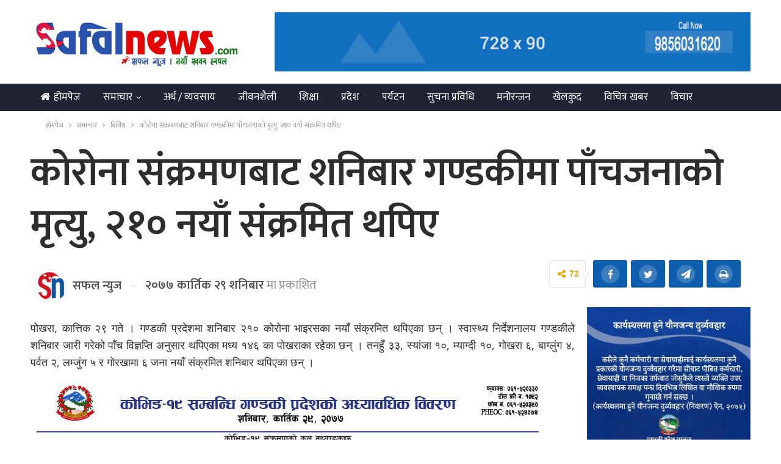

--- FILE ---
content_type: text/html; charset=UTF-8
request_url: https://safalnews.com/2020/11/3345
body_size: 22640
content:
	<!DOCTYPE html>
		<!--[if IE 8]>
	<html class="ie ie8" lang="en-US"> <![endif]-->
	<!--[if IE 9]>
	<html class="ie ie9" lang="en-US"> <![endif]-->
	<!--[if gt IE 9]><!-->
<html lang="en-US"> <!--<![endif]-->
	<head>
				<meta charset="UTF-8">
		<meta http-equiv="X-UA-Compatible" content="IE=edge">
		<meta name="viewport" content="width=device-width, initial-scale=1.0">
		<link rel="pingback" href="https://safalnews.com/xmlrpc.php"/>

		<!-- Manifest added by SuperPWA - Progressive Web Apps Plugin For WordPress -->
<link rel="manifest" href="/superpwa-manifest.json">
<link rel="prefetch" href="/superpwa-manifest.json">
<meta name="theme-color" content="#D5E0EB">
<meta name="mobile-web-app-capable" content="yes">
<meta name="apple-touch-fullscreen" content="yes">
<meta name="apple-mobile-web-app-title" content="Safalnews- News Portal from Nepal in Nepali.">
<meta name="application-name" content="Safalnews- News Portal from Nepal in Nepali.">
<meta name="apple-mobile-web-app-capable" content="yes">
<meta name="apple-mobile-web-app-status-bar-style" content="default">
<link rel="apple-touch-icon"  href="https://safalnews.com/wp-content/uploads/2020/09/fav.png">
<link rel="apple-touch-icon" sizes="192x192" href="https://safalnews.com/wp-content/uploads/2020/09/fav.png">
<!-- / SuperPWA.com -->
<title>कोरोना संक्रमणबाट शनिबार गण्डकीमा पाँचजनाको मृत्यु, २१० नयाँ संक्रमित थपिए &#8211; Safalnews- News Portal from Nepal in Nepali.</title>
<meta name='robots' content='max-image-preview:large' />

<!-- Better Open Graph, Schema.org & Twitter Integration -->
<meta property="og:locale" content="en_us"/>
<meta property="og:site_name" content="Safalnews- News Portal from Nepal in Nepali."/>
<meta property="og:url" content="https://safalnews.com/2020/11/3345"/>
<meta property="og:title" content="कोरोना संक्रमणबाट शनिबार गण्डकीमा पाँचजनाको मृत्यु, २१० नयाँ संक्रमित थपिए"/>
<meta property="og:image" content="https://safalnews.com/wp-content/uploads/2020/11/124874933_198525774988541_4969205780263981143_n.jpg"/>
<meta property="article:section" content="बिविध"/>
<meta property="og:description" content="पोखरा, कात्तिक २९ गते । गण्डकी प्रदेशमा शनिबार २१० कोरोना भाइरसका नयाँ संक्रमित थपिएका छन् । स्वास्थ्य निर्देशनालय गण्डकीले शनिबार जारी गरेको पाँच विज्ञप्ति अनुसार थपिएका मध्य १४६ का पोखराका रहेका छन् । तनहुँ ३३, स्यांजा १०, म्याग्दी १०, गोखरा ६, बाग"/>
<meta property="og:type" content="article"/>
<meta name="twitter:card" content="summary"/>
<meta name="twitter:url" content="https://safalnews.com/2020/11/3345"/>
<meta name="twitter:title" content="कोरोना संक्रमणबाट शनिबार गण्डकीमा पाँचजनाको मृत्यु, २१० नयाँ संक्रमित थपिए"/>
<meta name="twitter:description" content="पोखरा, कात्तिक २९ गते । गण्डकी प्रदेशमा शनिबार २१० कोरोना भाइरसका नयाँ संक्रमित थपिएका छन् । स्वास्थ्य निर्देशनालय गण्डकीले शनिबार जारी गरेको पाँच विज्ञप्ति अनुसार थपिएका मध्य १४६ का पोखराका रहेका छन् । तनहुँ ३३, स्यांजा १०, म्याग्दी १०, गोखरा ६, बाग"/>
<meta name="twitter:image" content="https://safalnews.com/wp-content/uploads/2020/11/124874933_198525774988541_4969205780263981143_n.jpg"/>
<!-- / Better Open Graph, Schema.org & Twitter Integration. -->
<link rel='dns-prefetch' href='//fonts.googleapis.com' />
<link rel="alternate" title="oEmbed (JSON)" type="application/json+oembed" href="https://safalnews.com/wp-json/oembed/1.0/embed?url=https%3A%2F%2Fsafalnews.com%2F2020%2F11%2F3345" />
<link rel="alternate" title="oEmbed (XML)" type="text/xml+oembed" href="https://safalnews.com/wp-json/oembed/1.0/embed?url=https%3A%2F%2Fsafalnews.com%2F2020%2F11%2F3345&#038;format=xml" />
<style id='wp-img-auto-sizes-contain-inline-css' type='text/css'>
img:is([sizes=auto i],[sizes^="auto," i]){contain-intrinsic-size:3000px 1500px}
/*# sourceURL=wp-img-auto-sizes-contain-inline-css */
</style>
<style id='wp-emoji-styles-inline-css' type='text/css'>

	img.wp-smiley, img.emoji {
		display: inline !important;
		border: none !important;
		box-shadow: none !important;
		height: 1em !important;
		width: 1em !important;
		margin: 0 0.07em !important;
		vertical-align: -0.1em !important;
		background: none !important;
		padding: 0 !important;
	}
/*# sourceURL=wp-emoji-styles-inline-css */
</style>
<style id='wp-block-library-inline-css' type='text/css'>
:root{--wp-block-synced-color:#7a00df;--wp-block-synced-color--rgb:122,0,223;--wp-bound-block-color:var(--wp-block-synced-color);--wp-editor-canvas-background:#ddd;--wp-admin-theme-color:#007cba;--wp-admin-theme-color--rgb:0,124,186;--wp-admin-theme-color-darker-10:#006ba1;--wp-admin-theme-color-darker-10--rgb:0,107,160.5;--wp-admin-theme-color-darker-20:#005a87;--wp-admin-theme-color-darker-20--rgb:0,90,135;--wp-admin-border-width-focus:2px}@media (min-resolution:192dpi){:root{--wp-admin-border-width-focus:1.5px}}.wp-element-button{cursor:pointer}:root .has-very-light-gray-background-color{background-color:#eee}:root .has-very-dark-gray-background-color{background-color:#313131}:root .has-very-light-gray-color{color:#eee}:root .has-very-dark-gray-color{color:#313131}:root .has-vivid-green-cyan-to-vivid-cyan-blue-gradient-background{background:linear-gradient(135deg,#00d084,#0693e3)}:root .has-purple-crush-gradient-background{background:linear-gradient(135deg,#34e2e4,#4721fb 50%,#ab1dfe)}:root .has-hazy-dawn-gradient-background{background:linear-gradient(135deg,#faaca8,#dad0ec)}:root .has-subdued-olive-gradient-background{background:linear-gradient(135deg,#fafae1,#67a671)}:root .has-atomic-cream-gradient-background{background:linear-gradient(135deg,#fdd79a,#004a59)}:root .has-nightshade-gradient-background{background:linear-gradient(135deg,#330968,#31cdcf)}:root .has-midnight-gradient-background{background:linear-gradient(135deg,#020381,#2874fc)}:root{--wp--preset--font-size--normal:16px;--wp--preset--font-size--huge:42px}.has-regular-font-size{font-size:1em}.has-larger-font-size{font-size:2.625em}.has-normal-font-size{font-size:var(--wp--preset--font-size--normal)}.has-huge-font-size{font-size:var(--wp--preset--font-size--huge)}.has-text-align-center{text-align:center}.has-text-align-left{text-align:left}.has-text-align-right{text-align:right}.has-fit-text{white-space:nowrap!important}#end-resizable-editor-section{display:none}.aligncenter{clear:both}.items-justified-left{justify-content:flex-start}.items-justified-center{justify-content:center}.items-justified-right{justify-content:flex-end}.items-justified-space-between{justify-content:space-between}.screen-reader-text{border:0;clip-path:inset(50%);height:1px;margin:-1px;overflow:hidden;padding:0;position:absolute;width:1px;word-wrap:normal!important}.screen-reader-text:focus{background-color:#ddd;clip-path:none;color:#444;display:block;font-size:1em;height:auto;left:5px;line-height:normal;padding:15px 23px 14px;text-decoration:none;top:5px;width:auto;z-index:100000}html :where(.has-border-color){border-style:solid}html :where([style*=border-top-color]){border-top-style:solid}html :where([style*=border-right-color]){border-right-style:solid}html :where([style*=border-bottom-color]){border-bottom-style:solid}html :where([style*=border-left-color]){border-left-style:solid}html :where([style*=border-width]){border-style:solid}html :where([style*=border-top-width]){border-top-style:solid}html :where([style*=border-right-width]){border-right-style:solid}html :where([style*=border-bottom-width]){border-bottom-style:solid}html :where([style*=border-left-width]){border-left-style:solid}html :where(img[class*=wp-image-]){height:auto;max-width:100%}:where(figure){margin:0 0 1em}html :where(.is-position-sticky){--wp-admin--admin-bar--position-offset:var(--wp-admin--admin-bar--height,0px)}@media screen and (max-width:600px){html :where(.is-position-sticky){--wp-admin--admin-bar--position-offset:0px}}

/*# sourceURL=wp-block-library-inline-css */
</style><style id='global-styles-inline-css' type='text/css'>
:root{--wp--preset--aspect-ratio--square: 1;--wp--preset--aspect-ratio--4-3: 4/3;--wp--preset--aspect-ratio--3-4: 3/4;--wp--preset--aspect-ratio--3-2: 3/2;--wp--preset--aspect-ratio--2-3: 2/3;--wp--preset--aspect-ratio--16-9: 16/9;--wp--preset--aspect-ratio--9-16: 9/16;--wp--preset--color--black: #000000;--wp--preset--color--cyan-bluish-gray: #abb8c3;--wp--preset--color--white: #ffffff;--wp--preset--color--pale-pink: #f78da7;--wp--preset--color--vivid-red: #cf2e2e;--wp--preset--color--luminous-vivid-orange: #ff6900;--wp--preset--color--luminous-vivid-amber: #fcb900;--wp--preset--color--light-green-cyan: #7bdcb5;--wp--preset--color--vivid-green-cyan: #00d084;--wp--preset--color--pale-cyan-blue: #8ed1fc;--wp--preset--color--vivid-cyan-blue: #0693e3;--wp--preset--color--vivid-purple: #9b51e0;--wp--preset--gradient--vivid-cyan-blue-to-vivid-purple: linear-gradient(135deg,rgb(6,147,227) 0%,rgb(155,81,224) 100%);--wp--preset--gradient--light-green-cyan-to-vivid-green-cyan: linear-gradient(135deg,rgb(122,220,180) 0%,rgb(0,208,130) 100%);--wp--preset--gradient--luminous-vivid-amber-to-luminous-vivid-orange: linear-gradient(135deg,rgb(252,185,0) 0%,rgb(255,105,0) 100%);--wp--preset--gradient--luminous-vivid-orange-to-vivid-red: linear-gradient(135deg,rgb(255,105,0) 0%,rgb(207,46,46) 100%);--wp--preset--gradient--very-light-gray-to-cyan-bluish-gray: linear-gradient(135deg,rgb(238,238,238) 0%,rgb(169,184,195) 100%);--wp--preset--gradient--cool-to-warm-spectrum: linear-gradient(135deg,rgb(74,234,220) 0%,rgb(151,120,209) 20%,rgb(207,42,186) 40%,rgb(238,44,130) 60%,rgb(251,105,98) 80%,rgb(254,248,76) 100%);--wp--preset--gradient--blush-light-purple: linear-gradient(135deg,rgb(255,206,236) 0%,rgb(152,150,240) 100%);--wp--preset--gradient--blush-bordeaux: linear-gradient(135deg,rgb(254,205,165) 0%,rgb(254,45,45) 50%,rgb(107,0,62) 100%);--wp--preset--gradient--luminous-dusk: linear-gradient(135deg,rgb(255,203,112) 0%,rgb(199,81,192) 50%,rgb(65,88,208) 100%);--wp--preset--gradient--pale-ocean: linear-gradient(135deg,rgb(255,245,203) 0%,rgb(182,227,212) 50%,rgb(51,167,181) 100%);--wp--preset--gradient--electric-grass: linear-gradient(135deg,rgb(202,248,128) 0%,rgb(113,206,126) 100%);--wp--preset--gradient--midnight: linear-gradient(135deg,rgb(2,3,129) 0%,rgb(40,116,252) 100%);--wp--preset--font-size--small: 13px;--wp--preset--font-size--medium: 20px;--wp--preset--font-size--large: 36px;--wp--preset--font-size--x-large: 42px;--wp--preset--spacing--20: 0.44rem;--wp--preset--spacing--30: 0.67rem;--wp--preset--spacing--40: 1rem;--wp--preset--spacing--50: 1.5rem;--wp--preset--spacing--60: 2.25rem;--wp--preset--spacing--70: 3.38rem;--wp--preset--spacing--80: 5.06rem;--wp--preset--shadow--natural: 6px 6px 9px rgba(0, 0, 0, 0.2);--wp--preset--shadow--deep: 12px 12px 50px rgba(0, 0, 0, 0.4);--wp--preset--shadow--sharp: 6px 6px 0px rgba(0, 0, 0, 0.2);--wp--preset--shadow--outlined: 6px 6px 0px -3px rgb(255, 255, 255), 6px 6px rgb(0, 0, 0);--wp--preset--shadow--crisp: 6px 6px 0px rgb(0, 0, 0);}:where(.is-layout-flex){gap: 0.5em;}:where(.is-layout-grid){gap: 0.5em;}body .is-layout-flex{display: flex;}.is-layout-flex{flex-wrap: wrap;align-items: center;}.is-layout-flex > :is(*, div){margin: 0;}body .is-layout-grid{display: grid;}.is-layout-grid > :is(*, div){margin: 0;}:where(.wp-block-columns.is-layout-flex){gap: 2em;}:where(.wp-block-columns.is-layout-grid){gap: 2em;}:where(.wp-block-post-template.is-layout-flex){gap: 1.25em;}:where(.wp-block-post-template.is-layout-grid){gap: 1.25em;}.has-black-color{color: var(--wp--preset--color--black) !important;}.has-cyan-bluish-gray-color{color: var(--wp--preset--color--cyan-bluish-gray) !important;}.has-white-color{color: var(--wp--preset--color--white) !important;}.has-pale-pink-color{color: var(--wp--preset--color--pale-pink) !important;}.has-vivid-red-color{color: var(--wp--preset--color--vivid-red) !important;}.has-luminous-vivid-orange-color{color: var(--wp--preset--color--luminous-vivid-orange) !important;}.has-luminous-vivid-amber-color{color: var(--wp--preset--color--luminous-vivid-amber) !important;}.has-light-green-cyan-color{color: var(--wp--preset--color--light-green-cyan) !important;}.has-vivid-green-cyan-color{color: var(--wp--preset--color--vivid-green-cyan) !important;}.has-pale-cyan-blue-color{color: var(--wp--preset--color--pale-cyan-blue) !important;}.has-vivid-cyan-blue-color{color: var(--wp--preset--color--vivid-cyan-blue) !important;}.has-vivid-purple-color{color: var(--wp--preset--color--vivid-purple) !important;}.has-black-background-color{background-color: var(--wp--preset--color--black) !important;}.has-cyan-bluish-gray-background-color{background-color: var(--wp--preset--color--cyan-bluish-gray) !important;}.has-white-background-color{background-color: var(--wp--preset--color--white) !important;}.has-pale-pink-background-color{background-color: var(--wp--preset--color--pale-pink) !important;}.has-vivid-red-background-color{background-color: var(--wp--preset--color--vivid-red) !important;}.has-luminous-vivid-orange-background-color{background-color: var(--wp--preset--color--luminous-vivid-orange) !important;}.has-luminous-vivid-amber-background-color{background-color: var(--wp--preset--color--luminous-vivid-amber) !important;}.has-light-green-cyan-background-color{background-color: var(--wp--preset--color--light-green-cyan) !important;}.has-vivid-green-cyan-background-color{background-color: var(--wp--preset--color--vivid-green-cyan) !important;}.has-pale-cyan-blue-background-color{background-color: var(--wp--preset--color--pale-cyan-blue) !important;}.has-vivid-cyan-blue-background-color{background-color: var(--wp--preset--color--vivid-cyan-blue) !important;}.has-vivid-purple-background-color{background-color: var(--wp--preset--color--vivid-purple) !important;}.has-black-border-color{border-color: var(--wp--preset--color--black) !important;}.has-cyan-bluish-gray-border-color{border-color: var(--wp--preset--color--cyan-bluish-gray) !important;}.has-white-border-color{border-color: var(--wp--preset--color--white) !important;}.has-pale-pink-border-color{border-color: var(--wp--preset--color--pale-pink) !important;}.has-vivid-red-border-color{border-color: var(--wp--preset--color--vivid-red) !important;}.has-luminous-vivid-orange-border-color{border-color: var(--wp--preset--color--luminous-vivid-orange) !important;}.has-luminous-vivid-amber-border-color{border-color: var(--wp--preset--color--luminous-vivid-amber) !important;}.has-light-green-cyan-border-color{border-color: var(--wp--preset--color--light-green-cyan) !important;}.has-vivid-green-cyan-border-color{border-color: var(--wp--preset--color--vivid-green-cyan) !important;}.has-pale-cyan-blue-border-color{border-color: var(--wp--preset--color--pale-cyan-blue) !important;}.has-vivid-cyan-blue-border-color{border-color: var(--wp--preset--color--vivid-cyan-blue) !important;}.has-vivid-purple-border-color{border-color: var(--wp--preset--color--vivid-purple) !important;}.has-vivid-cyan-blue-to-vivid-purple-gradient-background{background: var(--wp--preset--gradient--vivid-cyan-blue-to-vivid-purple) !important;}.has-light-green-cyan-to-vivid-green-cyan-gradient-background{background: var(--wp--preset--gradient--light-green-cyan-to-vivid-green-cyan) !important;}.has-luminous-vivid-amber-to-luminous-vivid-orange-gradient-background{background: var(--wp--preset--gradient--luminous-vivid-amber-to-luminous-vivid-orange) !important;}.has-luminous-vivid-orange-to-vivid-red-gradient-background{background: var(--wp--preset--gradient--luminous-vivid-orange-to-vivid-red) !important;}.has-very-light-gray-to-cyan-bluish-gray-gradient-background{background: var(--wp--preset--gradient--very-light-gray-to-cyan-bluish-gray) !important;}.has-cool-to-warm-spectrum-gradient-background{background: var(--wp--preset--gradient--cool-to-warm-spectrum) !important;}.has-blush-light-purple-gradient-background{background: var(--wp--preset--gradient--blush-light-purple) !important;}.has-blush-bordeaux-gradient-background{background: var(--wp--preset--gradient--blush-bordeaux) !important;}.has-luminous-dusk-gradient-background{background: var(--wp--preset--gradient--luminous-dusk) !important;}.has-pale-ocean-gradient-background{background: var(--wp--preset--gradient--pale-ocean) !important;}.has-electric-grass-gradient-background{background: var(--wp--preset--gradient--electric-grass) !important;}.has-midnight-gradient-background{background: var(--wp--preset--gradient--midnight) !important;}.has-small-font-size{font-size: var(--wp--preset--font-size--small) !important;}.has-medium-font-size{font-size: var(--wp--preset--font-size--medium) !important;}.has-large-font-size{font-size: var(--wp--preset--font-size--large) !important;}.has-x-large-font-size{font-size: var(--wp--preset--font-size--x-large) !important;}
/*# sourceURL=global-styles-inline-css */
</style>

<style id='classic-theme-styles-inline-css' type='text/css'>
/*! This file is auto-generated */
.wp-block-button__link{color:#fff;background-color:#32373c;border-radius:9999px;box-shadow:none;text-decoration:none;padding:calc(.667em + 2px) calc(1.333em + 2px);font-size:1.125em}.wp-block-file__button{background:#32373c;color:#fff;text-decoration:none}
/*# sourceURL=/wp-includes/css/classic-themes.min.css */
</style>
<link rel='stylesheet' id='better-framework-main-fonts-css' href='https://fonts.googleapis.com/css?family=Open+Sans:400%7CPoppins:400,600,500&#038;display=swap' type='text/css' media='all' />
<link rel='stylesheet' id='better-framework-font-1-css' href='https://fonts.googleapis.com/css?family=Mukta:400,600,500&#038;subset=devanagari&#038;display=swap' type='text/css' media='all' />
<script type="text/javascript" src="https://safalnews.com/wp-includes/js/jquery/jquery.min.js?ver=3.7.1" id="jquery-core-js"></script>
<script type="text/javascript" src="https://safalnews.com/wp-includes/js/jquery/jquery-migrate.min.js?ver=3.4.1" id="jquery-migrate-js"></script>
<script></script><link rel="https://api.w.org/" href="https://safalnews.com/wp-json/" /><link rel="alternate" title="JSON" type="application/json" href="https://safalnews.com/wp-json/wp/v2/posts/3345" /><link rel="EditURI" type="application/rsd+xml" title="RSD" href="https://safalnews.com/xmlrpc.php?rsd" />

<link rel="canonical" href="https://safalnews.com/2020/11/3345" />
<link rel='shortlink' href='https://safalnews.com/?p=3345' />
<meta property="fb:app_id" content="209659055873471"><meta name="generator" content="Powered by WPBakery Page Builder - drag and drop page builder for WordPress."/>
<script type="application/ld+json">{
    "@context": "http://schema.org/",
    "@type": "Organization",
    "@id": "#organization",
    "logo": {
        "@type": "ImageObject",
        "url": "https://safalnews.com/wp-content/uploads/2020/09/safal-logo-web.png"
    },
    "url": "https://safalnews.com/",
    "name": "Safalnews- News Portal from Nepal in Nepali.",
    "description": "News Portal from Nepal, Business news, Bank Credit Profit, Sale, Nepal Tourism Year news, Vehicle loan, sale, Bank, nepal news, online news nepal"
}</script>
<script type="application/ld+json">{
    "@context": "http://schema.org/",
    "@type": "WebSite",
    "name": "Safalnews- News Portal from Nepal in Nepali.",
    "alternateName": "News Portal from Nepal, Business news, Bank Credit Profit, Sale, Nepal Tourism Year news, Vehicle loan, sale, Bank, nepal news, online news nepal",
    "url": "https://safalnews.com/"
}</script>
<script type="application/ld+json">{
    "@context": "http://schema.org/",
    "@type": "BlogPosting",
    "headline": "\u0915\u094b\u0930\u094b\u0928\u093e \u0938\u0902\u0915\u094d\u0930\u092e\u0923\u092c\u093e\u091f \u0936\u0928\u093f\u092c\u093e\u0930 \u0917\u0923\u094d\u0921\u0915\u0940\u092e\u093e \u092a\u093e\u0901\u091a\u091c\u0928\u093e\u0915\u094b \u092e\u0943\u0924\u094d\u092f\u0941, \u0968\u0967\u0966 \u0928\u092f\u093e\u0901 \u0938\u0902\u0915\u094d\u0930\u092e\u093f\u0924 \u0925\u092a\u093f\u090f",
    "description": "\u092a\u094b\u0916\u0930\u093e, \u0915\u093e\u0924\u094d\u0924\u093f\u0915 \u0968\u096f \u0917\u0924\u0947 \u0964 \u0917\u0923\u094d\u0921\u0915\u0940 \u092a\u094d\u0930\u0926\u0947\u0936\u092e\u093e \u0936\u0928\u093f\u092c\u093e\u0930 \u0968\u0967\u0966 \u0915\u094b\u0930\u094b\u0928\u093e \u092d\u093e\u0907\u0930\u0938\u0915\u093e \u0928\u092f\u093e\u0901 \u0938\u0902\u0915\u094d\u0930\u092e\u093f\u0924 \u0925\u092a\u093f\u090f\u0915\u093e \u091b\u0928\u094d \u0964 \u0938\u094d\u0935\u093e\u0938\u094d\u0925\u094d\u092f \u0928\u093f\u0930\u094d\u0926\u0947\u0936\u0928\u093e\u0932\u092f \u0917\u0923\u094d\u0921\u0915\u0940\u0932\u0947 \u0936\u0928\u093f\u092c\u093e\u0930 \u091c\u093e\u0930\u0940 \u0917\u0930\u0947\u0915\u094b \u092a\u093e\u0901\u091a \u0935\u093f\u091c\u094d\u091e\u092a\u094d\u0924\u093f \u0905\u0928\u0941\u0938\u093e\u0930 \u0925\u092a\u093f\u090f\u0915\u093e \u092e\u0927\u094d\u092f \u0967\u096a\u096c \u0915\u093e \u092a\u094b\u0916\u0930\u093e\u0915\u093e \u0930\u0939\u0947\u0915\u093e \u091b\u0928\u094d \u0964 \u0924\u0928\u0939\u0941\u0901 \u0969\u0969, \u0938\u094d\u092f\u093e\u0902\u091c\u093e \u0967\u0966, \u092e\u094d\u092f\u093e\u0917\u094d\u0926\u0940 \u0967\u0966, \u0917\u094b\u0916\u0930\u093e \u096c, \u092c\u093e\u0917",
    "datePublished": "2020-11-14",
    "dateModified": "2020-11-15",
    "author": {
        "@type": "Person",
        "@id": "#person-",
        "name": "\u0938\u092b\u0932 \u0928\u094d\u092f\u0941\u091c"
    },
    "image": "https://safalnews.com/wp-content/uploads/2020/11/124874933_198525774988541_4969205780263981143_n.jpg",
    "interactionStatistic": [
        {
            "@type": "InteractionCounter",
            "interactionType": "http://schema.org/CommentAction",
            "userInteractionCount": 0
        }
    ],
    "publisher": {
        "@id": "#organization"
    },
    "mainEntityOfPage": "https://safalnews.com/2020/11/3345"
}</script>
<link data-minify="1" rel='stylesheet' id='bf-minifed-css-1' href='https://safalnews.com/wp-content/cache/background-css/safalnews.com/wp-content/cache/min/1/wp-content/bs-booster-cache/34eeda76f85c4e680583dde87f2ba653.css?ver=1767438142&wpr_t=1768449878' type='text/css' media='all' />
<link data-minify="1" rel='stylesheet' id='7.11.0-1760108288' href='https://safalnews.com/wp-content/cache/min/1/wp-content/bs-booster-cache/42ea8d1300cc71fd8284e9b3bc2aeb2d.css?ver=1767438142' type='text/css' media='all' />
<link rel="icon" href="https://safalnews.com/wp-content/uploads/2020/09/fav-150x150.png" sizes="32x32" />
<link rel="icon" href="https://safalnews.com/wp-content/uploads/2020/09/fav.png" sizes="192x192" />
<meta name="msapplication-TileImage" content="https://safalnews.com/wp-content/uploads/2020/09/fav.png" />

<!-- BetterFramework Head Inline CSS -->
<style>
.site-header.header-style-2 .main-menu-wrapper .main-menu-inner {
    height: 45px!important;
}
.site-header.header-style-2.header-style-2 .main-menu>li>a {
    line-height: 45px;
}
.site-header.header-style-2 .main-menu.menu {
    height: 67px;
}
body, body.boxed {
    background-color: #FFF;
}

.post-template-14 .single-post-title {
    text-align: left;
}
.archive-title, .bs-listing, .bs-shortcode, .bs-vc-block, .bs-vc-content .better-studio-shortcode, .widget, body.archive .content-column .listing, body.search .content-column .listing {
    background: #fff;
    padding: 0px;
    box-shadow: none;
    border: none;
}
#main-news-tala .listing-item-grid-1 .title {
    font-family: mukta;
    font-weight: 400;
    line-height: 40px;
    font-size: 35px;
    text-align: center;
    text-transform: none;
    color: #525252;
}
    
}
#main-news-tala .listing-item-grid-1 .column-1 {
    width: 65%;
    float: left;
    padding-right: 5px;
}
#main-news-tala .listing-item-grid-1 .column-2 {
    width: 35%;
    float: left;
    padding-right: 5px;
}

.main-news-with-photo .title {
    font-family: 'Mukta';
    font-weight: 600;
    line-height: 74px;
    font-size: 65px;
    text-align: center;
    text-transform: none;
    color: #525252;
    padding-bottom:10px;
    }
.main-news-with-photo .post-subtitle {
    font-size: 30px;
    text-align: center;
    line-height: 40px;
}
.main-news-with-photo .featured {
    position: relative;
    line-height: 0;
    margin-top: 13px;
    max-height:465px;
    overflow: hidden;
    border-radius:5px;
}
#main-news-text .listing-item-text-2 .title {
    font-family: mukta;
    font-weight: 600;
    line-height: 55px;
    font-size: 52px;
    text-align: center;
    text-transform: capitalize;
    color: #d63131;
}
#samachar_big .listing-item-blog-3>.item-inner>.title{
    font-family: mukta,sans-serif;
    font-weight: 500;
    line-height: 40px;
    font-size: 32px;
    text-align: inherit;
    text-transform: none;
    color: rgba(0,0,0,.7);
}
#samachar_big .listing-blog-3 .post-summary {
    font-family: open sans;
    font-weight: 400;
    line-height: 30px;
    font-size: 18px;
    text-align: justify;
    text-transform: initial;
    color: rgba(0,0,0,.7);
}
#khelkud-home .title {
    font-family: 'Mukta';
    font-weight: 100;
    line-height: 21px;
    font-size: 18px;
    text-align: inherit;
    text-transform: none;
    color: #525252;
}
#samachar_big .listing-item-blog-3 .featured .img-holder {
    width: 490px;
    margin: 0;
    border-radius:5px;
}
#samachar_big .post-meta, .post-meta a {
    font-family: 'Mukta';
    font-weight: 400;
    font-size: 14px;
    text-transform: none;
    color: #a3a3a3;
    text-align: right;
}
#main-news-thumb .listing-item-grid-1 .title {
    font-family: 'Mukta';
    font-weight: 500;
    line-height: 24px;
    font-size: 20px;
    text-align: inherit;
    text-transform: none;
    color: #525252;
}

#pradesh-news .section-heading.sh-t3>.other-link .h-text {
    padding: 4px 10px 4px 10px;
    background-color: #1e73be;
    font-weight: bold;
    border-radius: 8px;
    margin-left: 3px;
    color:#fff !important;
}
#pradesh-news .section-heading.sh-t3>.other-link .h-text:hover {
    background-color: #bd0b0b;
 }

 .post-template-14 .post-header-inner {
    position: relative;
    overflow: hidden;
    padding: 0;
    margin: 0 0 0px;
    margin-bottom: 10px;
}
.single-post-share.top-share {
     margin-bottom: 0px;
}
.post-meta.single-post-meta, .post-meta.single-post-meta a {
    color: #3a3a3a;
    margin-top: 15px;
}
.post-related {
    background: #fff;
    padding: 5px;
    box-shadow: none;
    border: 0px solid rgba(0,0,0,.12);
}


.post-meta.single-post-meta, .post-meta.single-post-meta a {
        font-size: 20px;
}
.post-meta.single-post-meta img {
    width: 50px;
    height: 50px;
}

.listing-item-grid-2 {
    margin-bottom: 42px;
    border-bottom: 2px solid #eee;
    padding-bottom: 40px;
}
.nepdate {
    padding-left: 20px;
    font-size: 17px;
    color: #a50300;
    font-weight: 500;
}

.post-meta.single-post-meta .post-author-name {
        max-width: 200px;
    }
    
.boxed .bs-vc-content>.vc_row>.bs-vc-wrapper, body.boxed .content-wrap {
    padding-left: 0;
    padding-right: 0;
}
/* responsive phone */ @media(max-width: 767px){#main-news-text .title a {
    color: inherit;
    font-size: 44px;
    line-height: 28px;
    
}
.post-template-14 .single-post-title {
    text-align: left;
    font-size:32px;
} 
.main-wrap {
    background-color: #FFF;
}
#meta-safal {
      max-width: 100%;
      float:left;
 }
 #safal-share{
     max-width:100%;
     float:left;
    
 }
 .rh-cover {
       width: 65%;
 }
 
 .election-day-count {
    font-size: 22px;
    padding: 7px 11px;
    border-radius: 5px;
 }

#countdown {
    padding: 0 10px;
    border-radius: 5px;
    margin: 0 0px;
    font-size: 23px;
 }

.main-news-with-photo .title {
    font-weight: 600;
    line-height: 35px;
    font-size: 26px;
    padding-bottom: 0px;
}

#samachar_big .featured {
        width: 100% !important;
        border-radius: 10px;
        overflow: hidden !important;
    }}

</style>
<!-- /BetterFramework Head Inline CSS-->
		<style type="text/css" id="wp-custom-css">
			.woo-sctr-shortcode-wrap {
    padding: 10px 0;
    display: inline-flex;
    background: #e7f1f7;
    border-radius: 10px;
}		</style>
		<style>@media (min-width: 768px) and (max-width:1280px){

.only-mobile-ads {
    display: none !IMPORTANT;
}
   
}</style><noscript><style> .wpb_animate_when_almost_visible { opacity: 1; }</style></noscript><noscript><style id="rocket-lazyload-nojs-css">.rll-youtube-player, [data-lazy-src]{display:none !important;}</style></noscript>	<style id="wpr-lazyload-bg-container"></style><style id="wpr-lazyload-bg-exclusion"></style>
<noscript>
<style id="wpr-lazyload-bg-nostyle">div.pp_default .pp_loaderIcon{--wpr-bg-e7fbf8a9-1139-425b-bf8b-eeec3ac4ef7d: url('https://safalnews.com/wp-content/themes/safal-2024/includes/libs/better-framework/assets/img/pretty-photo-loader.gif');}</style>
</noscript>
<script type="application/javascript">const rocket_pairs = [{"selector":"div.pp_default .pp_loaderIcon","style":"div.pp_default .pp_loaderIcon{--wpr-bg-e7fbf8a9-1139-425b-bf8b-eeec3ac4ef7d: url('https:\/\/safalnews.com\/wp-content\/themes\/safal-2024\/includes\/libs\/better-framework\/assets\/img\/pretty-photo-loader.gif');}","hash":"e7fbf8a9-1139-425b-bf8b-eeec3ac4ef7d","url":"https:\/\/safalnews.com\/wp-content\/themes\/safal-2024\/includes\/libs\/better-framework\/assets\/img\/pretty-photo-loader.gif"}]; const rocket_excluded_pairs = [];</script><meta name="generator" content="WP Rocket 3.17.3.1" data-wpr-features="wpr_lazyload_css_bg_img wpr_minify_js wpr_lazyload_images wpr_minify_css" /></head>

<body class="wp-singular post-template-default single single-post postid-3345 single-format-standard wp-theme-safal-2024 bs-theme bs-publisher bs-publisher-brilliance active-light-box ltr close-rh page-layout-2-col page-layout-2-col-right boxed main-menu-sticky main-menu-out-full-width single-prim-cat-1 single-cat-1  bs-hide-ha wpb-js-composer js-comp-ver-8.1 vc_responsive bs-ll-a" dir="ltr">
	<header data-rocket-location-hash="64e6dae83ff38b83442643bbfdf33315" id="header" class="site-header header-style-2 full-width" itemscope="itemscope" itemtype="https://schema.org/WPHeader">

				<div data-rocket-location-hash="7754815016fe58cf68b1aaeadad52f03" class="header-inner">
			<div data-rocket-location-hash="4700b722ca66a805c4f6ff414fefda47" class="content-wrap">
				<div class="container">
					<div class="row">
						<div class="row-height">
							<div class="logo-col col-xs-4">
								<div class="col-inside">
									<div id="site-branding" class="site-branding">
	<p  id="site-title" class="logo h1 img-logo">
	<a href="https://safalnews.com/" itemprop="url" rel="home">
					<img id="site-logo" src="data:image/svg+xml,%3Csvg%20xmlns='http://www.w3.org/2000/svg'%20viewBox='0%200%200%200'%3E%3C/svg%3E"
			     alt="सफल न्युज "  data-lazy-src="https://safalnews.com/wp-content/uploads/2020/09/safal-logo-web.png" /><noscript><img id="site-logo" src="https://safalnews.com/wp-content/uploads/2020/09/safal-logo-web.png"
			     alt="सफल न्युज "  /></noscript>

			<span class="site-title">सफल न्युज  - News Portal from Nepal, Business news, Bank Credit Profit, Sale, Nepal Tourism Year news, Vehicle loan, sale, Bank, nepal news, online news nepal</span>
				</a>
</p>
</div><!-- .site-branding -->
        							
								</div>
							</div>
															<div class="sidebar-col col-xs-8">
									<div class="col-inside">
										<aside id="sidebar" class="sidebar" role="complementary" itemscope="itemscope" itemtype="https://schema.org/WPSideBar">
											<div class="spl spl-clearfix spl-loc-header_aside_logo spl-align-right spl-column-1"><div id="spl-323-1676727902" class="spl-container spl-type-image " itemscope="" itemtype="https://schema.org/WPAdBlock" data-adid="323" data-type="image"><img class="spl-image" src="data:image/svg+xml,%3Csvg%20xmlns='http://www.w3.org/2000/svg'%20viewBox='0%200%200%200'%3E%3C/svg%3E" alt="Ads Here" data-lazy-src="https://safalnews.com/wp-content/uploads/2020/09/adv-here.jpg" /><noscript><img class="spl-image" src="https://safalnews.com/wp-content/uploads/2020/09/adv-here.jpg" alt="Ads Here" /></noscript></div></div>										</aside>
									</div>
								</div>
														</div>
					</div>
				</div>
			</div>
		</div>

		<div data-rocket-location-hash="40e58726b6fb07ec2e7ac7a350779629" id="menu-main" class="menu main-menu-wrapper" role="navigation" itemscope="itemscope" itemtype="https://schema.org/SiteNavigationElement">
	<div data-rocket-location-hash="a1f4d58db8e79ad54e13f4d9ffb4bc2e" class="main-menu-inner">
		<div data-rocket-location-hash="442d8abc5266c6c742900276bacb6c4a" class="content-wrap">
			<div class="container">

				<nav class="main-menu-container">
					<ul id="main-navigation" class="main-menu menu bsm-pure clearfix">
						<li id="menu-item-10" class="menu-have-icon menu-icon-type-fontawesome menu-item menu-item-type-custom menu-item-object-custom menu-item-home better-anim-fade menu-item-10"><a href="https://safalnews.com"><i class="bf-icon  fa fa-home"></i>होमपेज</a></li>
<li id="menu-item-17" class="menu-item menu-item-type-taxonomy menu-item-object-category current-post-ancestor menu-item-has-children menu-term-21 better-anim-fade menu-item-17"><a href="https://safalnews.com/content/news">समाचार</a>
<ul class="sub-menu">
	<li id="menu-item-22" class="menu-item menu-item-type-taxonomy menu-item-object-category menu-term-5 better-anim-fade menu-item-22"><a href="https://safalnews.com/content/international">अन्तर्राष्ट्रिय</a></li>
	<li id="menu-item-1471" class="menu-item menu-item-type-taxonomy menu-item-object-category menu-term-18 better-anim-fade menu-item-1471"><a href="https://safalnews.com/content/interview">बहस</a></li>
</ul>
</li>
<li id="menu-item-11" class="menu-item menu-item-type-taxonomy menu-item-object-category menu-term-7 better-anim-fade menu-item-11"><a href="https://safalnews.com/content/finance-business">अर्थ / व्यवसाय</a></li>
<li id="menu-item-9364" class="menu-item menu-item-type-post_type menu-item-object-page better-anim-fade menu-item-9364"><a href="https://safalnews.com/life-style">जीवनशैली</a></li>
<li id="menu-item-16" class="menu-item menu-item-type-taxonomy menu-item-object-category menu-term-20 better-anim-fade menu-item-16"><a href="https://safalnews.com/content/education">शिक्षा</a></li>
<li id="menu-item-14" class="menu-item menu-item-type-taxonomy menu-item-object-category menu-term-10 better-anim-fade menu-item-14"><a href="https://safalnews.com/content/province">प्रदेश</a></li>
<li id="menu-item-13" class="menu-item menu-item-type-taxonomy menu-item-object-category menu-term-9 better-anim-fade menu-item-13"><a href="https://safalnews.com/content/tourism">पर्यटन</a></li>
<li id="menu-item-24" class="menu-item menu-item-type-taxonomy menu-item-object-category menu-term-26 better-anim-fade menu-item-24"><a href="https://safalnews.com/content/information-technology">सुचना प्रविधि</a></li>
<li id="menu-item-15" class="menu-item menu-item-type-taxonomy menu-item-object-category menu-term-19 better-anim-fade menu-item-15"><a href="https://safalnews.com/content/entertainment">मनोरन्जन</a></li>
<li id="menu-item-770" class="menu-item menu-item-type-taxonomy menu-item-object-category menu-term-45 better-anim-fade menu-item-770"><a href="https://safalnews.com/content/sports">खेलकुद</a></li>
<li id="menu-item-1472" class="menu-item menu-item-type-taxonomy menu-item-object-category menu-term-30 better-anim-fade menu-item-1472"><a href="https://safalnews.com/content/bichitra-khabar">विचित्र खबर</a></li>
<li id="menu-item-15562" class="menu-item menu-item-type-taxonomy menu-item-object-category menu-term-29 better-anim-fade menu-item-15562"><a href="https://safalnews.com/content/opinion">विचार</a></li>
<li id="menu-item-25" class="menu-item menu-item-type-taxonomy menu-item-object-category menu-term-2 better-anim-fade menu-item-25"><a href="https://safalnews.com/content/english">English</a></li>
					</ul><!-- #main-navigation -->
									</nav><!-- .main-menu-container -->

			</div>
		</div>
	</div>
</div><!-- .menu -->
	</header><!-- .header -->
	<div data-rocket-location-hash="d97cd8e68f5e457ffef15b9d7c77e27d" class="rh-header clearfix light deferred-block-exclude">
		<div data-rocket-location-hash="98728663437fe351fa5071caf2cedc76" class="rh-container clearfix">

			<div data-rocket-location-hash="1086d80be74c241e195907c4f65a87f5" class="menu-container close">
				<span class="menu-handler"><span class="lines"></span></span>
			</div><!-- .menu-container -->

			<div data-rocket-location-hash="e54a6974060da9c5627ee1e6fdf42b8d" class="logo-container rh-img-logo">
				<a href="https://safalnews.com/" itemprop="url" rel="home">
											<img src="data:image/svg+xml,%3Csvg%20xmlns='http://www.w3.org/2000/svg'%20viewBox='0%200%200%200'%3E%3C/svg%3E"
						     alt="Safalnews- News Portal from Nepal in Nepali."  data-lazy-src="https://safalnews.com/wp-content/uploads/2020/09/safal-logo-web.png" /><noscript><img src="https://safalnews.com/wp-content/uploads/2020/09/safal-logo-web.png"
						     alt="Safalnews- News Portal from Nepal in Nepali."  /></noscript>				</a>
			</div><!-- .logo-container -->
		</div><!-- .rh-container -->
	</div><!-- .rh-header -->
		<div data-rocket-location-hash="391ba893f7e243ab4a1c1fbecbecc334" class="main-wrap content-main-wrap">
		<nav role="navigation" aria-label="Breadcrumbs" class="bf-breadcrumb clearfix bc-top-style"><div class="container bf-breadcrumb-container"><ul class="bf-breadcrumb-items" itemscope itemtype="http://schema.org/BreadcrumbList"><meta name="numberOfItems" content="4" /><meta name="itemListOrder" content="Ascending" /><li itemprop="itemListElement" itemscope itemtype="http://schema.org/ListItem" class="bf-breadcrumb-item bf-breadcrumb-begin"><a itemprop="item" href="https://safalnews.com" rel="home"><span itemprop="name">होमपेज</span></a><meta itemprop="position" content="1" /></li><li itemprop="itemListElement" itemscope itemtype="http://schema.org/ListItem" class="bf-breadcrumb-item"><a itemprop="item" href="https://safalnews.com/content/news" ><span itemprop="name">समाचार</span></a><meta itemprop="position" content="2" /></li><li itemprop="itemListElement" itemscope itemtype="http://schema.org/ListItem" class="bf-breadcrumb-item"><a itemprop="item" href="https://safalnews.com/content/news/general-news" ><span itemprop="name">बिविध</span></a><meta itemprop="position" content="3" /></li><li itemprop="itemListElement" itemscope itemtype="http://schema.org/ListItem" class="bf-breadcrumb-item bf-breadcrumb-end"><span itemprop="name">कोरोना संक्रमणबाट शनिबार गण्डकीमा पाँचजनाको मृत्यु, २१० नयाँ संक्रमित थपिए</span><meta itemprop="item" content="https://safalnews.com/2020/11/3345"/><meta itemprop="position" content="4" /></li></ul></div></nav><div data-rocket-location-hash="5549cd6fb3a30f111ec630027ef192f7" class="container adcontainer"><div data-rocket-location-hash="659261bf4b81ca66b67436fb5a065909" class="spl spl-clearfix spl-after-header spl-loc-header_after spl-align-center spl-column-1"></div></div><div data-rocket-location-hash="cddbd4fe758fd20f9b7547a719b39372" class="content-wrap">
		<main data-rocket-location-hash="af6aabb3c7b6df922effd02c7967dc44" id="content" class="content-container">
		<div
				class="container layout-2-col layout-2-col-1 layout-right-sidebar layout-bc-before post-template-14 nfi">

						<div class="post-header-inner nfi">
				<div class="post-header-title">
										<h1 class="single-post-title">
						<span class="post-title" itemprop="headline">कोरोना संक्रमणबाट शनिबार गण्डकीमा पाँचजनाको मृत्यु, २१० नयाँ संक्रमित थपिए</span>
					</h1>
					                    </div>
                    <style>
                    .post-share.style-5 .share-handler-wrap, .post-share.style-8 .share-handler-wrap {
    height: 47px;
    float: right;
}

@media (max-width: 767px) {
  .post-share.style-5 .share-handler-wrap, 
  .post-share.style-8 .share-handler-wrap {
       float: left;
  }
}

                    </style>
                    <div class="col-md-6">
                    <div class="post-meta single-post-meta">
			<a href="https://safalnews.com/author/aakraj"
		   title="लेखकबाट थप"
		   class="post-author-a post-author-avatar">
			<img alt=''  data-src='https://safalnews.com/wp-content/uploads/2020/09/fav-150x150.png' class='avatar avatar-26 photo avatar-default' height='26' width='26' /><span class="post-author-name"><b>सफल न्युज</b></span>		</a>
					<span class="time"><time class="post-published updated"
			                         datetime="2020-11-14T18:10:16+05:45"><b>२०७७ कार्तिक २९ शनिबार</b> मा प्रकाशित</time></span>
			</div>
				</div>
                    <div class="col-md-6 ml-auto">
                    		<div class="post-share single-post-share top-share clearfix style-8">
			<div class="post-share-btn-group">
							</div>
						<div class="share-handler-wrap bs-pretty-tabs-initialized">
				<span class="share-handler post-share-btn rank-50">
					<i class="bf-icon  fa fa-share-alt"></i>						<b class="number">72</b>
									</span>
				<span class="social-item facebook"><a href="https://www.facebook.com/sharer.php?u=https%3A%2F%2Fsafalnews.com%2F%3Fp%3D3345" target="_blank" rel="nofollow noreferrer" class="bs-button-el" onclick="window.open(this.href, 'share-facebook','left=50,top=50,width=600,height=320,toolbar=0'); return false;"><span class="icon"><i class="bf-icon fa fa-facebook"></i></span></a></span><span class="social-item twitter"><a href="https://twitter.com/share?text=कोरोना संक्रमणबाट शनिबार गण्डकीमा पाँचजनाको मृत्यु, २१० नयाँ संक्रमित थपिए&url=https%3A%2F%2Fsafalnews.com%2F%3Fp%3D3345" target="_blank" rel="nofollow noreferrer" class="bs-button-el" onclick="window.open(this.href, 'share-twitter','left=50,top=50,width=600,height=320,toolbar=0'); return false;"><span class="icon"><i class="bf-icon fa fa-twitter"></i></span></a></span><span class="social-item whatsapp"><a href="whatsapp://send?text=कोरोना संक्रमणबाट शनिबार गण्डकीमा पाँचजनाको मृत्यु, २१० नयाँ संक्रमित थपिए %0A%0A https%3A%2F%2Fsafalnews.com%2F%3Fp%3D3345" target="_blank" rel="nofollow noreferrer" class="bs-button-el" onclick="window.open(this.href, 'share-whatsapp','left=50,top=50,width=600,height=320,toolbar=0'); return false;"><span class="icon"><i class="bf-icon fa fa-whatsapp"></i></span></a></span><span class="social-item telegram"><a href="https://telegram.me/share/url?url=https%3A%2F%2Fsafalnews.com%2F%3Fp%3D3345&text=कोरोना संक्रमणबाट शनिबार गण्डकीमा पाँचजनाको मृत्यु, २१० नयाँ संक्रमित थपिए" target="_blank" rel="nofollow noreferrer" class="bs-button-el" onclick="window.open(this.href, 'share-telegram','left=50,top=50,width=600,height=320,toolbar=0'); return false;"><span class="icon"><i class="bf-icon fa fa-send"></i></span></a></span><span class="social-item viber"><a href="viber://forward?text=कोरोना संक्रमणबाट शनिबार गण्डकीमा पाँचजनाको मृत्यु, २१० नयाँ संक्रमित थपिए https%3A%2F%2Fsafalnews.com%2F%3Fp%3D3345" target="_blank" rel="nofollow noreferrer" class="bs-button-el" onclick="window.open(this.href, 'share-viber','left=50,top=50,width=600,height=320,toolbar=0'); return false;"><span class="icon"><i class="bf-icon bsfi-viber"></i></span></a></span><span class="social-item print"><a href="#" target="_blank" rel="nofollow noreferrer" class="bs-button-el" ><span class="icon"><i class="bf-icon fa fa-print"></i></span></a></span></div>		</div>
					</div></div>

			<div class="row main-section">
										<div class="col-sm-8 content-column">
							<div class="single-container">
								<article id="post-3345" class="post-3345 post type-post status-publish format-standard  category-general-news single-post-content">

									<div class="single-featured">
																			</div>

																		<div class="entry-content clearfix single-post-content">
										<p style="text-align: justify;">पोखरा, कात्तिक २९ गते । गण्डकी प्रदेशमा शनिबार २१० कोरोना भाइरसका नयाँ संक्रमित थपिएका छन् । स्वास्थ्य निर्देशनालय गण्डकीले शनिबार जारी गरेको पाँच विज्ञप्ति अनुसार थपिएका मध्य १४६ का पोखराका रहेका छन् । तनहुँ ३३, स्यांजा १०, म्याग्दी १०, गोखरा ६, बाग्लुंग ४, पर्वत २, लम्जुंग ५ र गोरखामा ६ जना नयाँ संक्रमित शनिबार थपिएका छन् ।</p>
<p><img class="alignnone size-full wp-image-3350"  data-src="https://safalnews.com/wp-content/uploads/2020/11/124874933_198525774988541_4969205780263981143_n.jpg" alt="" width="842" height="595" srcset="https://safalnews.com/wp-content/uploads/2020/11/124874933_198525774988541_4969205780263981143_n.jpg 842w, https://safalnews.com/wp-content/uploads/2020/11/124874933_198525774988541_4969205780263981143_n-300x212.jpg 300w, https://safalnews.com/wp-content/uploads/2020/11/124874933_198525774988541_4969205780263981143_n-768x543.jpg 768w" sizes="(max-width: 842px) 100vw, 842px" /></p>
<p style="text-align: justify;">यसैवीच कोरोना संक्रमणबाट गण्डकी प्रदेशमा शनिबार पाँच जनाको मृत्यु भएको छ । मृत्यु हुने मध्य चार जना पोखरा र एक जना स्यांजाको वालिका रहेका छन् । पोखरा महानगरपालिका वडा नम्वर १४ ६३ वषीय पुरुष,पोखरा १५ का ५० वषीय महिला र वालिंग नगरपालिकाका १४ का २४ वषीय पुरुषको कोरोना संक्रमणबाट मृत्यु भएको स्वास्थ्य निर्देशनालय गण्डकी प्रदेशले जनाएको छ ।</p>
<p><img class="alignnone size-full wp-image-3326"  data-src="https://safalnews.com/wp-content/uploads/2020/11/125436179_198442751663510_89920505489370660_o-1.jpg" alt="" width="1241" height="1754" srcset="https://safalnews.com/wp-content/uploads/2020/11/125436179_198442751663510_89920505489370660_o-1.jpg 1241w, https://safalnews.com/wp-content/uploads/2020/11/125436179_198442751663510_89920505489370660_o-1-212x300.jpg 212w, https://safalnews.com/wp-content/uploads/2020/11/125436179_198442751663510_89920505489370660_o-1-725x1024.jpg 725w, https://safalnews.com/wp-content/uploads/2020/11/125436179_198442751663510_89920505489370660_o-1-768x1085.jpg 768w, https://safalnews.com/wp-content/uploads/2020/11/125436179_198442751663510_89920505489370660_o-1-1087x1536.jpg 1087w" sizes="(max-width: 1241px) 100vw, 1241px" /><img class="alignnone size-full wp-image-3327"  data-src="https://safalnews.com/wp-content/uploads/2020/11/124526339_198442771663508_1289389076821519414_o-1.jpg" alt="" width="1241" height="1754" srcset="https://safalnews.com/wp-content/uploads/2020/11/124526339_198442771663508_1289389076821519414_o-1.jpg 1241w, https://safalnews.com/wp-content/uploads/2020/11/124526339_198442771663508_1289389076821519414_o-1-212x300.jpg 212w, https://safalnews.com/wp-content/uploads/2020/11/124526339_198442771663508_1289389076821519414_o-1-725x1024.jpg 725w, https://safalnews.com/wp-content/uploads/2020/11/124526339_198442771663508_1289389076821519414_o-1-768x1085.jpg 768w, https://safalnews.com/wp-content/uploads/2020/11/124526339_198442771663508_1289389076821519414_o-1-1087x1536.jpg 1087w" sizes="(max-width: 1241px) 100vw, 1241px" /></p>
<p>&nbsp;</p>
<p><img class="alignnone size-full wp-image-3342"  data-src="https://safalnews.com/wp-content/uploads/2020/11/124794150_198480584993060_5118929666381430239_o-1.jpg" alt="" width="1240" height="1754" srcset="https://safalnews.com/wp-content/uploads/2020/11/124794150_198480584993060_5118929666381430239_o-1.jpg 1240w, https://safalnews.com/wp-content/uploads/2020/11/124794150_198480584993060_5118929666381430239_o-1-212x300.jpg 212w, https://safalnews.com/wp-content/uploads/2020/11/124794150_198480584993060_5118929666381430239_o-1-724x1024.jpg 724w, https://safalnews.com/wp-content/uploads/2020/11/124794150_198480584993060_5118929666381430239_o-1-768x1086.jpg 768w, https://safalnews.com/wp-content/uploads/2020/11/124794150_198480584993060_5118929666381430239_o-1-1086x1536.jpg 1086w" sizes="(max-width: 1240px) 100vw, 1240px" /></p>
<p><img class="alignnone size-full wp-image-3343"  data-src="https://safalnews.com/wp-content/uploads/2020/11/125291682_198490351658750_3498342413070323635_o.jpg" alt="" width="1240" height="1754" srcset="https://safalnews.com/wp-content/uploads/2020/11/125291682_198490351658750_3498342413070323635_o.jpg 1240w, https://safalnews.com/wp-content/uploads/2020/11/125291682_198490351658750_3498342413070323635_o-212x300.jpg 212w, https://safalnews.com/wp-content/uploads/2020/11/125291682_198490351658750_3498342413070323635_o-724x1024.jpg 724w, https://safalnews.com/wp-content/uploads/2020/11/125291682_198490351658750_3498342413070323635_o-768x1086.jpg 768w, https://safalnews.com/wp-content/uploads/2020/11/125291682_198490351658750_3498342413070323635_o-1086x1536.jpg 1086w" sizes="(max-width: 1240px) 100vw, 1240px" /></p>
<p style="text-align: justify;">पोखरा १४ र बालिंगका पुरुषको गण्डकी मेडिकल कलेज र पोखरा १५ का महिलाको चरक अस्पतालमा उपचारका क्रममा ज्यान गएको हो । त्यस्तै पोखरा महानगपालिका वडा नम्वर २६का ७२ वषीय महिला र पोखरा १८ का ४८ वर्षीय पुरुषको मृत्यु भएको छ । दुवै जनाको पोखरा स्वास्थ्थ विज्ञान प्रतिष्ठान पोखरामा उपचारका क्रममा शनिबार बिहान निधन भएको हो ।</p>
<div class="spl spl-clearfix spl-post-bottom spl-float-left spl-align-left spl-column-1"><div id="spl-40538-357724123" class="spl-container spl-type-custom_code " itemscope="" itemtype="https://schema.org/WPAdBlock" data-adid="40538" data-type="custom_code"><iframe src="https://www.facebook.com/plugins/page.php?href=https%3A%2F%2Fwww.facebook.com%2Fsafalnews&tabs&width=340&height=70&small_header=true&adapt_container_width=true&hide_cover=true&show_facepile=false&appId=229940397053901" width="340" height="70" style="border:none;overflow:hidden" scrolling="no" frameborder="0" allowfullscreen="true" allow="autoplay; clipboard-write; encrypted-media; picture-in-picture; web-share"></iframe></div></div>									</div>
																	</article>
															</div>
							<div class="post-related">

	<div class="section-heading sh-t5 sh-s1 ">

					<span class="h-text related-posts-heading">सम्बन्धित खवर</span>
		
	</div>

	
					<div class="bs-pagination-wrapper main-term-none  ">
			<div class="listing listing-thumbnail listing-tb-2 clearfix  scolumns-3 simple-grid include-last-mobile">
	<div  class="post-56699 type-post format-standard has-post-thumbnail   listing-item listing-item-thumbnail listing-item-tb-2 main-term-28">
<div class="item-inner clearfix">
			<div class="featured featured-type-featured-image">
						<a  title="मणिपाललाई &#8216;किर्ते&#8217; गरेर २० करोड कर छुट, ३६ लाख कर तिर्दा सम्मान !" data-src="https://safalnews.com/wp-content/uploads/2025/12/IMG_20251013_132904-scaled.jpg"					class="img-holder" href="https://safalnews.com/2025/12/56699"></a>
					</div>
	<p class="title">	<a class="post-url" href="https://safalnews.com/2025/12/56699" title="मणिपाललाई &#8216;किर्ते&#8217; गरेर २० करोड कर छुट, ३६ लाख कर तिर्दा सम्मान !">
			<span class="post-title">
				मणिपाललाई &#8216;किर्ते&#8217; गरेर २० करोड कर छुट, ३६ लाख कर तिर्दा सम्मान !			</span>
	</a>
	</p></div>
</div >
<div  class="post-56388 type-post format-standard has-post-thumbnail   listing-item listing-item-thumbnail listing-item-tb-2 main-term-1">
<div class="item-inner clearfix">
			<div class="featured featured-type-featured-image">
						<a  title="तोडफोड, आगजनी र लुटपाटबाट सरकार बनेको भन्दै जनताको समर्थन नरहेको एमाले अध्यक्ष ओलीको दाबी" data-src="https://safalnews.com/wp-content/uploads/2025/11/uml-bhrikutiman-3-scaled-e1763801768234.jpeg"					class="img-holder" href="https://safalnews.com/2025/11/56388"></a>
					</div>
	<p class="title">	<a class="post-url" href="https://safalnews.com/2025/11/56388" title="तोडफोड, आगजनी र लुटपाटबाट सरकार बनेको भन्दै जनताको समर्थन नरहेको एमाले अध्यक्ष ओलीको दाबी">
			<span class="post-title">
				तोडफोड, आगजनी र लुटपाटबाट सरकार बनेको भन्दै जनताको समर्थन नरहेको एमाले अध्यक्ष ओलीको&hellip;			</span>
	</a>
	</p></div>
</div >
<div  class="post-56184 type-post format-standard has-post-thumbnail   listing-item listing-item-thumbnail listing-item-tb-2 main-term-1">
<div class="item-inner clearfix">
			<div class="featured featured-type-featured-image">
						<a  title="फेवातालस्थित तालाराही मन्दिर पुनर्निर्माण अन्तिम चरणमा" data-src="https://safalnews.com/wp-content/uploads/2025/11/Untitled-6.jpg"					class="img-holder" href="https://safalnews.com/2025/11/56184"></a>
					</div>
	<p class="title">	<a class="post-url" href="https://safalnews.com/2025/11/56184" title="फेवातालस्थित तालाराही मन्दिर पुनर्निर्माण अन्तिम चरणमा">
			<span class="post-title">
				फेवातालस्थित तालाराही मन्दिर पुनर्निर्माण अन्तिम चरणमा			</span>
	</a>
	</p></div>
</div >
<div  class="post-55942 type-post format-standard has-post-thumbnail   listing-item listing-item-thumbnail listing-item-tb-2 main-term-1">
<div class="item-inner clearfix">
			<div class="featured featured-type-featured-image">
						<a  title="पाेखरामा प्लाष्टिकका फूलगुच्छा र माला बिक्री बितरण नगर्न अनुराेध" data-src="https://safalnews.com/wp-content/uploads/2025/10/IMG_20251019_115541-scaled.jpg"					class="img-holder" href="https://safalnews.com/2025/10/55942"></a>
					</div>
	<p class="title">	<a class="post-url" href="https://safalnews.com/2025/10/55942" title="पाेखरामा प्लाष्टिकका फूलगुच्छा र माला बिक्री बितरण नगर्न अनुराेध">
			<span class="post-title">
				पाेखरामा प्लाष्टिकका फूलगुच्छा र माला बिक्री बितरण नगर्न अनुराेध			</span>
	</a>
	</p></div>
</div >
	</div>
	
	</div></div>
<section id="comments-template-3345" class="comments-template comment-respond">

			<div class="section-heading sh-t5 sh-s1"><span class="h-text">टिप्पणिहरु</span>
		</div>
	
	<div id="comments" class="better-comments-area better-facebook-comments-area">
		<div id="respond">
			<div class="fb-comments" data-href="https://safalnews.com/2020/11/3345"
			     data-numposts="10"
			     data-colorscheme="light"
			     data-order-by="social" data-width="100%"
			     data-mobile="false">लोड हुदै...</div>

					</div>
	</div>
</section>
						</div><!-- .content-column -->
												<div class="col-sm-4 sidebar-column sidebar-column-primary">
							<aside id="sidebar-primary-sidebar" class="sidebar" role="complementary" aria-label="Primary Sidebar Sidebar" itemscope="itemscope" itemtype="https://schema.org/WPSideBar">
	<div id="spl-2" class=" h-ni w-nt primary-sidebar-widget widget widget_spl"><div class="spl spl-clearfix  spl-align-center spl-column-1"><div id="spl-29459-1379188437" class="spl-container spl-type-image " itemscope="" itemtype="https://schema.org/WPAdBlock" data-adid="29459" data-type="image"><img class="spl-image" src="data:image/svg+xml,%3Csvg%20xmlns='http://www.w3.org/2000/svg'%20viewBox='0%200%200%200'%3E%3C/svg%3E" alt="Pokhara Marathoon" data-lazy-src="https://safalnews.com/wp-content/uploads/2022/04/pradesh-sarkar.jpg" /><noscript><img class="spl-image" src="https://safalnews.com/wp-content/uploads/2022/04/pradesh-sarkar.jpg" alt="Pokhara Marathoon" /></noscript></div></div></div><div id="bs-thumbnail-listing-1-2" class=" h-i h-bg h-bg-1e73be w-t primary-sidebar-widget widget widget_bs-thumbnail-listing-1"><div class=" bs-listing bs-listing-listing-thumbnail-1 bs-listing-single-tab">		<p class="section-heading sh-t3 sh-s2 main-term-5">

		
							<a href="https://safalnews.com/content/international" class="main-link">
							<span class="h-text main-term-5">
								<i class="bf-icon  fa fa-bullhorn"></i> भर्खरैका खबरहरु							</span>
				</a>
			
		
		</p>
			<div class="listing listing-thumbnail listing-tb-1 clearfix columns-1">
		<div class="post-56961 type-post format-standard has-post-thumbnail   listing-item listing-item-thumbnail listing-item-tb-1 main-term-45">
	<div class="item-inner clearfix">
					<div class="featured featured-type-featured-image">
				<a  title="पोखरा महोत्सवमा मौलिक खेल ठेलो प्रतियोगिता हुने" data-src="https://safalnews.com/wp-content/uploads/2026/01/pokhara-mahotsab2-scaled.jpg"						class="img-holder" href="https://safalnews.com/2026/01/56961"></a>
							</div>
		<p class="title">		<a href="https://safalnews.com/2026/01/56961" class="post-url post-title">
			पोखरा महोत्सवमा मौलिक खेल ठेलो प्रतियोगिता हुने		</a>
		</p>	</div>
	</div >
	<div class="post-56954 type-post format-standard has-post-thumbnail   listing-item listing-item-thumbnail listing-item-tb-1 main-term-45">
	<div class="item-inner clearfix">
					<div class="featured featured-type-featured-image">
				<a  title="प्रथम विन्ध्यवासिनी कप सामुदायिक विद्यालय स्तरीय छात्र भलिबल  भाेलिदेखि" data-src="https://safalnews.com/wp-content/uploads/2026/01/IMG_20260114_164831-scaled.jpg"						class="img-holder" href="https://safalnews.com/2026/01/56954"></a>
							</div>
		<p class="title">		<a href="https://safalnews.com/2026/01/56954" class="post-url post-title">
			प्रथम विन्ध्यवासिनी कप सामुदायिक विद्यालय स्तरीय छात्र भलिबल&hellip;		</a>
		</p>	</div>
	</div >
	<div class="post-56951 type-post format-standard has-post-thumbnail   listing-item listing-item-thumbnail listing-item-tb-1 main-term-7">
	<div class="item-inner clearfix">
					<div class="featured featured-type-featured-image">
				<a  title="१४ औं पोखरा महोत्सव सुरु" data-src="https://safalnews.com/wp-content/uploads/2026/01/news-photo1-scaled.jpg"						class="img-holder" href="https://safalnews.com/2026/01/56951"></a>
							</div>
		<p class="title">		<a href="https://safalnews.com/2026/01/56951" class="post-url post-title">
			१४ औं पोखरा महोत्सव सुरु		</a>
		</p>	</div>
	</div >
	<div class="post-56946 type-post format-standard has-post-thumbnail   listing-item listing-item-thumbnail listing-item-tb-1 main-term-28">
	<div class="item-inner clearfix">
					<div class="featured featured-type-featured-image">
				<a  title="कलाकार राजु मास्टरद्वारा पोखरा–३३ पुडिटारमा फोहाेर फाल्न नदिन आन्दोलनमा सहभागी हुन आह्वान" data-src="https://safalnews.com/wp-content/uploads/2026/01/InShot_20260113_194922758.jpg"						class="img-holder" href="https://safalnews.com/2026/01/56946"></a>
							</div>
		<p class="title">		<a href="https://safalnews.com/2026/01/56946" class="post-url post-title">
			कलाकार राजु मास्टरद्वारा पोखरा–३३ पुडिटारमा फोहाेर फाल्न नदिन&hellip;		</a>
		</p>	</div>
	</div >
	<div class="post-56942 type-post format-standard has-post-thumbnail   listing-item listing-item-thumbnail listing-item-tb-1 main-term-45">
	<div class="item-inner clearfix">
					<div class="featured featured-type-featured-image">
				<a  title="पोखरा स्पोटर्स अवार्ड वैशाख १८ गते" data-src="https://safalnews.com/wp-content/uploads/2026/01/10th-Sports-Award.jpg"						class="img-holder" href="https://safalnews.com/2026/01/56942"></a>
							</div>
		<p class="title">		<a href="https://safalnews.com/2026/01/56942" class="post-url post-title">
			पोखरा स्पोटर्स अवार्ड वैशाख १८ गते		</a>
		</p>	</div>
	</div >
	<div class="post-56939 type-post format-standard has-post-thumbnail   listing-item listing-item-thumbnail listing-item-tb-1 main-term-24">
	<div class="item-inner clearfix">
					<div class="featured featured-type-featured-image">
				<a  title="पोखरा महोत्सव पर्सि देखि,तयारी पुरा" data-src="https://safalnews.com/wp-content/uploads/2026/01/FB_IMG_1768138850484.jpg"						class="img-holder" href="https://safalnews.com/2026/01/56939"></a>
							</div>
		<p class="title">		<a href="https://safalnews.com/2026/01/56939" class="post-url post-title">
			पोखरा महोत्सव पर्सि देखि,तयारी पुरा		</a>
		</p>	</div>
	</div >
	</div>
	</div></div><div id="bs-thumbnail-listing-1-3" class=" h-ni h-bg h-bg-1e73be w-t primary-sidebar-widget widget widget_bs-thumbnail-listing-1"><div class=" bs-listing bs-listing-listing-thumbnail-1 bs-listing-single-tab">		<p class="section-heading sh-t3 sh-s2 main-term-none">

		
							<span class="h-text main-term-none main-link">
						 धेरैले पढेका समाचारहरु 					</span>
			
		
		</p>
			<div class="listing listing-thumbnail listing-tb-1 clearfix columns-1">
		<div class="post-8842 type-post format-standard has-post-thumbnail   listing-item listing-item-thumbnail listing-item-tb-1 main-term-14">
	<div class="item-inner clearfix">
					<div class="featured featured-type-featured-image">
				<a  title="रुपा रत्न सम्मानबाट विभिन्न ब्यक्ति सम्मानित, रुपा संगालो विमोचन" data-src="https://safalnews.com/wp-content/uploads/2021/03/159472234_5215311125210077_6073978865164417894_o.jpg"						class="img-holder" href="https://safalnews.com/2021/03/8842"></a>
							</div>
		<p class="title">		<a href="https://safalnews.com/2021/03/8842" class="post-url post-title">
			रुपा रत्न सम्मानबाट विभिन्न ब्यक्ति सम्मानित, रुपा संगालो विमोचन		</a>
		</p>	</div>
	</div >
	<div class="post-8797 type-post format-standard has-post-thumbnail   listing-item listing-item-thumbnail listing-item-tb-1 main-term-14">
	<div class="item-inner clearfix">
					<div class="featured featured-type-featured-image">
				<a  title="गण्डकी प्रदेश प्रहरी गतिविधि तथा घटनाहरू" data-src="https://safalnews.com/wp-content/uploads/2021/03/police.jpg"						class="img-holder" href="https://safalnews.com/2021/03/8797"></a>
							</div>
		<p class="title">		<a href="https://safalnews.com/2021/03/8797" class="post-url post-title">
			गण्डकी प्रदेश प्रहरी गतिविधि तथा घटनाहरू		</a>
		</p>	</div>
	</div >
	<div class="post-8649 type-post format-standard has-post-thumbnail   listing-item listing-item-thumbnail listing-item-tb-1 main-term-11">
	<div class="item-inner clearfix">
					<div class="featured featured-type-featured-image">
				<a  title="संसदीय दलका उपनेतासहित दुई माओवादी केन्द्रीय सदस्य एमालेमा" data-src="https://safalnews.com/wp-content/uploads/2021/03/tanka-angbuhang-home.jpg.pagespeed.ce_.DHkHp7sWor.jpg"						class="img-holder" href="https://safalnews.com/2021/03/8649"></a>
							</div>
		<p class="title">		<a href="https://safalnews.com/2021/03/8649" class="post-url post-title">
			संसदीय दलका उपनेतासहित दुई माओवादी केन्द्रीय सदस्य एमालेमा		</a>
		</p>	</div>
	</div >
	<div class="post-8734 type-post format-standard has-post-thumbnail   listing-item listing-item-thumbnail listing-item-tb-1 main-term-16">
	<div class="item-inner clearfix">
					<div class="featured featured-type-featured-image">
				<a  title="भाषा सिकाउने कर्णालीले सभ्यता सिकाउनुपर्छ : मुख्यमन्त्री शाही" data-src="https://safalnews.com/wp-content/uploads/2021/03/shahi.jpeg"						class="img-holder" href="https://safalnews.com/2021/03/8734"></a>
							</div>
		<p class="title">		<a href="https://safalnews.com/2021/03/8734" class="post-url post-title">
			भाषा सिकाउने कर्णालीले सभ्यता सिकाउनुपर्छ : मुख्यमन्त्री शाही		</a>
		</p>	</div>
	</div >
	<div class="post-8722 type-post format-standard has-post-thumbnail   listing-item listing-item-thumbnail listing-item-tb-1 main-term-12">
	<div class="item-inner clearfix">
					<div class="featured featured-type-featured-image">
				<a  title="प्रदेश–२ का माओवादी केन्द्रका पाँचजना प्रदेश सांसद एमालेमा जाने तयारीमा" data-src="https://safalnews.com/wp-content/uploads/2021/03/pradesh_sabha_2.jpg"						class="img-holder" href="https://safalnews.com/2021/03/8722"></a>
							</div>
		<p class="title">		<a href="https://safalnews.com/2021/03/8722" class="post-url post-title">
			प्रदेश–२ का माओवादी केन्द्रका पाँचजना प्रदेश सांसद एमालेमा जाने तयारीमा		</a>
		</p>	</div>
	</div >
	</div>
	</div></div><div id="text-5" class=" h-ni w-nt primary-sidebar-widget widget widget_text">			<div class="textwidget"><div class="admana-plugin"></div>
<p><script data-minify="1" src="https://safalnews.com/wp-content/cache/min/1/scripts/jquery.admanaPlugin.js?ver=1767438144"></script><br />
<script>$(".admana-plugin").admanaPlugin({ width: '300', height: '250', aff: '682' });</script></p>
</div>
		</div></aside>
						</div><!-- .primary-sidebar-column -->
									</div><!-- .main-section -->
		</div><!-- .layout-2-col -->

	</main><!-- main -->
	</div><!-- .content-wrap -->
<div class="more-stories right more-stories-text-2"
     data-scroll-top="500"
     data-close-settings="1D;">

	<div data-rocket-location-hash="b2e00b48a96263b02a45a38b6cbdd592" class="more-stories-title">
		हाम्रो सिफारिस 
		<a href="#" class="more-stories-close">
			<i class="fa fa-close"></i>
		</a>
	</div>
			<div data-rocket-location-hash="66e6c445f6830e0808232b2ccdc9365b" class="bs-pagination-wrapper main-term-none none ">
			<div class="listing listing-text listing-text-2 clearfix columns-1">
		<div class="post-56699 type-post format-standard has-post-thumbnail   listing-item listing-item-text listing-item-text-2 main-term-28">
	<div class="item-inner">
		<p class="title">		<a href="https://safalnews.com/2025/12/56699" class="post-title post-url">
			मणिपाललाई &#8216;किर्ते&#8217; गरेर २० करोड कर छुट, ३६ लाख कर तिर्दा&hellip;		</a>
		</p>	</div>
	</div >
	<div class="post-56388 type-post format-standard has-post-thumbnail   listing-item listing-item-text listing-item-text-2 main-term-1">
	<div class="item-inner">
		<p class="title">		<a href="https://safalnews.com/2025/11/56388" class="post-title post-url">
			तोडफोड, आगजनी र लुटपाटबाट सरकार बनेको भन्दै जनताको समर्थन नरहेको एमाले&hellip;		</a>
		</p>	</div>
	</div >
	<div class="post-56184 type-post format-standard has-post-thumbnail   listing-item listing-item-text listing-item-text-2 main-term-1">
	<div class="item-inner">
		<p class="title">		<a href="https://safalnews.com/2025/11/56184" class="post-title post-url">
			फेवातालस्थित तालाराही मन्दिर पुनर्निर्माण अन्तिम चरणमा		</a>
		</p>	</div>
	</div >
	<div class="post-55942 type-post format-standard has-post-thumbnail   listing-item listing-item-text listing-item-text-2 main-term-1">
	<div class="item-inner">
		<p class="title">		<a href="https://safalnews.com/2025/10/55942" class="post-title post-url">
			पाेखरामा प्लाष्टिकका फूलगुच्छा र माला बिक्री बितरण नगर्न अनुराेध		</a>
		</p>	</div>
	</div >
	<div class="post-55427 type-post format-standard has-post-thumbnail   listing-item listing-item-text listing-item-text-2 main-term-1">
	<div class="item-inner">
		<p class="title">		<a href="https://safalnews.com/2025/08/55427" class="post-title post-url">
			प्रभु साहको पार्टीमा बिद्रोह, उमेश साहको नेतृत्वमा दर्जनौं नेता&hellip;		</a>
		</p>	</div>
	</div >
	</div>
	
	</div></div>		</div><!-- .main-wrap -->
			<footer data-rocket-location-hash="55bc577d5fd7f79a5e5e3a888ad76f73" id="site-footer" class="site-footer full-width">
		<div data-rocket-location-hash="e13b17dace49aeeefe73b0c32b153728" class="footer-widgets light-text">
	<div data-rocket-location-hash="f7cf0d6e9bf67c237ce2deea661b30ca" class="content-wrap">
		<div class="container">
			<div class="row">
										<div class="col-sm-3">
							<aside id="sidebar-footer-1" class="sidebar" role="complementary" aria-label="Footer - Column 1 Sidebar" itemscope="itemscope" itemtype="https://schema.org/WPSideBar">
								<div id="text-2" class=" h-i w-t footer-widget footer-column-1 widget widget_text"><div class="section-heading sh-t6 sh-s6"><span class="h-text"><i class="bf-icon  fa fa-newspaper-o"></i> हाम्रो बारेमा</span></div>			<div class="textwidget"><p>स्टार नेपाल इन्फोसिस एण्ड एजुकेशन प्रा. लि. द्वारा बिगत ९ बर्ष देखी संञ्चालनमा रहेको सफल न्युज डट कम नेपाली भाषामा प्रकाशित हुने डिजिटल अनलाइन पत्रिका हो ।  हामी यसको माध्यमबाट फरक ढंगले सत्य, तथ्य तथा हरपल ताजा खवरहरु उपलब्ध गराउने प्रतिवद्धता व्यक्त गर्दछौं ।</p>
<p><em>सुचना बिभाग दर्ता नं. २४४४/०७७–७८</em></p>
</div>
		</div>							</aside>
						</div>
						<div class="col-sm-3">
							<aside id="sidebar-footer-2" class="sidebar" role="complementary" aria-label="Footer - Column 2 Sidebar" itemscope="itemscope" itemtype="https://schema.org/WPSideBar">
								<div id="text-3" class=" h-i w-t footer-widget footer-column-2 widget widget_text"><div class="section-heading sh-t6 sh-s6"><span class="h-text"><i class="bf-icon  fa fa-users"></i> हाम्रो टिम</span></div>			<div class="textwidget"><p><strong>संचालक :</strong> पबित्रा लम्साल<br />
<strong>सम्पादक :</strong> दिपक राज गिरी<br />
<strong>कार्यकारी सम्पादक :</strong> एक राज गिरी<br />
<strong>समाचार प्रमुख </strong>: राजु गिरी<br />
<strong>कानुनी सल्लाहकार:</strong> अधिवक्ता न्हुंछेनारायण श्रेष्ठ<br />
<b></b></p>
</div>
		</div><div id="search-2" class=" h-ni w-nt footer-widget footer-column-2 widget widget_search"><form role="search" method="get" class="search-form clearfix" action="https://safalnews.com">
	<input type="search" class="search-field"
	       placeholder="खोज्नुहोस् ..."
	       value="" name="s"
	       title="खोजी गर्नुहोस्:"
	       autocomplete="off">
	<input type="submit" class="search-submit" value="खोजी">
</form><!-- .search-form -->
</div>							</aside>
						</div>
						<div class="col-sm-3">
							<aside id="sidebar-footer-3" class="sidebar" role="complementary" aria-label="Footer - Column 3 Sidebar" itemscope="itemscope" itemtype="https://schema.org/WPSideBar">
								<div id="text-4" class=" h-i w-t footer-widget footer-column-3 widget widget_text"><div class="section-heading sh-t6 sh-s6"><span class="h-text"><i class="bf-icon  fa fa-map-marker"></i> सम्पर्क</span></div>			<div class="textwidget"><p><strong>नयाँ बानेश्वर, काठमाडौं<br />
फोनः </strong>९८५१३३३२६०<strong><br />
इमेलः </strong><a href="/cdn-cgi/l/email-protection" class="__cf_email__" data-cfemail="92e1f3f4f3fefcf7e5e1d2f5fff3fbfebcf1fdff">[email&#160;protected]</a><strong></p>
<p>पाेखरा कार्यालयः</strong> पोखरा, कास्की<br />
<strong>सम्पर्क:</strong> ९८४६०२५८८५, ९८५६०३१६२०</p>
</div>
		</div>							</aside>
						</div>
						<div class="col-sm-3">
							<aside id="sidebar-footer-4" class="sidebar" role="complementary" aria-label="Footer - Column 4 Sidebar" itemscope="itemscope" itemtype="https://schema.org/WPSideBar">
								<div id="bs-likebox-2" class=" h-ni w-t footer-widget footer-column-4 widget widget_bs-likebox"><div class="section-heading sh-t6 sh-s6"><span class="h-text">Find Us on Facebook</span></div>	<div  class="bs-shortcode bs-likebox ">
				<div class="fb-page"
		     data-href="https://www.facebook.com/safalnews"
		     data-small-header="false"
		     data-adapt-container-width="true"
		     data-show-facepile="1"
		     data-locale="en_US"
		     data-show-posts="0">
			<div class="fb-xfbml-parse-ignore">
			</div>
		</div><!-- .fb-page -->
	</div><!-- .bs-likebox -->
</div>							</aside>
						</div>
									</div>
		</div>
	</div>
</div>
		<div data-rocket-location-hash="4306177b005c5f6a0f0869a17c675c6f" class="copy-footer">
			<div class="content-wrap">
				<div class="container">
										<div class="row footer-copy-row">
						<div class="copy-1 col-lg-6 col-md-6 col-sm-6 col-xs-12">
							© २०१३-२०२५ - Safalnews- News Portal from Nepal in Nepali.. सर्वाधिकार सुरक्षित.						</div>
						<div class="copy-2 col-lg-6 col-md-6 col-sm-6 col-xs-12">
							Website Design: <a href="http://starnepal.com/">Starnepal Inc.</a>						</div>
					</div>
				</div>
			</div>
		</div>
	</footer><!-- .footer -->
	<span class="back-top"><i class="fa fa-arrow-up"></i></span>

<script data-cfasync="false" src="/cdn-cgi/scripts/5c5dd728/cloudflare-static/email-decode.min.js"></script><script type="speculationrules">
{"prefetch":[{"source":"document","where":{"and":[{"href_matches":"/*"},{"not":{"href_matches":["/wp-*.php","/wp-admin/*","/wp-content/uploads/*","/wp-content/*","/wp-content/plugins/*","/wp-content/themes/safal-2024/*","/*\\?(.+)"]}},{"not":{"selector_matches":"a[rel~=\"nofollow\"]"}},{"not":{"selector_matches":".no-prefetch, .no-prefetch a"}}]},"eagerness":"conservative"}]}
</script>
		<div data-rocket-location-hash="529f06bc07d9931c3a5c6cce7dfe6535" id="fb-root"></div>
		<script>
			(function () {

    function appendFbScript() {
        var js, id = 'facebook-jssdk',
            fjs = document.getElementsByTagName('script')[0];

        if (document.getElementById(id)) return;
        js = document.createElement('script');
        js.id = id;
        js.src = "//connect.facebook.net/ne_NP/sdk.js#xfbml=1&appId=209659055873471&version=v2.0";
        fjs.parentNode.insertBefore(js, fjs);

        window.fbAsyncInit = function () {
            FB.init({
                appId: '209659055873471',
                xfbml: true,
                version: 'v2.0'
            });
            FB.Event.subscribe('comment.create', function (comment_data) {
                console.log(comment_data);
                update_comments_count();
            });
            FB.Event.subscribe('comment.remove', function (comment_data) {
                update_comments_count();
            });

            function update_comments_count(comment_data, comment_action) {
                jQuery.ajax({
                        type: 'GET',
                        dataType: 'json',
                        url: 'https://safalnews.com/wp-admin/admin-ajax.php',
                        data: {
                            action: 'clear_better_facebook_comments',
                            post_id: '55427'
                        },
                        success: function (data) {
                            // todo sync comments count here! data have the counts
                        },
                        error: function (i, b) {
                            // todo
                        }
                    }
                )
            };
        };

        appendFbScript();
    }

    appendFbScript();

})();
		</script>
		<!-- Google tag (gtag.js) -->
<script async src="https://www.googletagmanager.com/gtag/js?id=G-GNSRV0ZQG1"></script>
<script>
  window.dataLayer = window.dataLayer || [];
  function gtag(){dataLayer.push(arguments);}
  gtag('js', new Date());

  gtag('config', 'G-GNSRV0ZQG1');
</script><script type="text/javascript" id="publisher-theme-pagination-js-extra">
/* <![CDATA[ */
var bs_pagination_loc = {"loading":"\u003Cdiv class=\"bs-loading\"\u003E\u003Cdiv\u003E\u003C/div\u003E\u003Cdiv\u003E\u003C/div\u003E\u003Cdiv\u003E\u003C/div\u003E\u003Cdiv\u003E\u003C/div\u003E\u003Cdiv\u003E\u003C/div\u003E\u003Cdiv\u003E\u003C/div\u003E\u003Cdiv\u003E\u003C/div\u003E\u003Cdiv\u003E\u003C/div\u003E\u003Cdiv\u003E\u003C/div\u003E\u003C/div\u003E"};
//# sourceURL=publisher-theme-pagination-js-extra
/* ]]> */
</script>
<script type="text/javascript" id="publisher-js-extra">
/* <![CDATA[ */
var publisher_theme_global_loc = {"page":{"boxed":"boxed"},"header":{"style":"style-2","boxed":"out-full-width"},"ajax_url":"https://safalnews.com/wp-admin/admin-ajax.php","loading":"\u003Cdiv class=\"bs-loading\"\u003E\u003Cdiv\u003E\u003C/div\u003E\u003Cdiv\u003E\u003C/div\u003E\u003Cdiv\u003E\u003C/div\u003E\u003Cdiv\u003E\u003C/div\u003E\u003Cdiv\u003E\u003C/div\u003E\u003Cdiv\u003E\u003C/div\u003E\u003Cdiv\u003E\u003C/div\u003E\u003Cdiv\u003E\u003C/div\u003E\u003Cdiv\u003E\u003C/div\u003E\u003C/div\u003E","translations":{"tabs_all":"\u0938\u092c\u0948","tabs_more":"\u0925\u092a","lightbox_expand":"Expand the image","lightbox_close":"Close"},"lightbox":{"not_classes":""},"main_menu":{"more_menu":"disable"},"top_menu":{"more_menu":"disable"},"skyscraper":{"sticky_gap":30,"sticky":true,"position":""},"share":{"more":false},"refresh_googletagads":"1","get_locale":"en-US","notification":{"subscribe_msg":"By clicking the subscribe button you will never miss the new articles!","subscribed_msg":"You're subscribed to notifications","subscribe_btn":"Subscribe","subscribed_btn":"Unsubscribe"}};
var publisher_theme_ajax_search_loc = {"ajax_url":"https://safalnews.com/wp-admin/admin-ajax.php","previewMarkup":"\u003Cdiv class=\"ajax-search-results-wrapper ajax-search-no-product ajax-search-fullwidth\"\u003E\n\t\u003Cdiv class=\"ajax-search-results\"\u003E\n\t\t\u003Cdiv class=\"ajax-ajax-posts-list\"\u003E\n\t\t\t\u003Cdiv class=\"clean-title heading-typo\"\u003E\n\t\t\t\t\u003Cspan\u003E\u092a\u094b\u0938\u094d\u091f\u0939\u0930\u0942\u003C/span\u003E\n\t\t\t\u003C/div\u003E\n\t\t\t\u003Cdiv class=\"posts-lists\" data-section-name=\"posts\"\u003E\u003C/div\u003E\n\t\t\u003C/div\u003E\n\t\t\u003Cdiv class=\"ajax-taxonomy-list\"\u003E\n\t\t\t\u003Cdiv class=\"ajax-categories-columns\"\u003E\n\t\t\t\t\u003Cdiv class=\"clean-title heading-typo\"\u003E\n\t\t\t\t\t\u003Cspan\u003E\u0936\u094d\u0930\u0947\u0923\u093f\u0939\u0930\u0941\u003C/span\u003E\n\t\t\t\t\u003C/div\u003E\n\t\t\t\t\u003Cdiv class=\"posts-lists\" data-section-name=\"categories\"\u003E\u003C/div\u003E\n\t\t\t\u003C/div\u003E\n\t\t\t\u003Cdiv class=\"ajax-tags-columns\"\u003E\n\t\t\t\t\u003Cdiv class=\"clean-title heading-typo\"\u003E\n\t\t\t\t\t\u003Cspan\u003E\u091f\u094d\u092f\u093e\u0917\u0939\u0930\u0942\u003C/span\u003E\n\t\t\t\t\u003C/div\u003E\n\t\t\t\t\u003Cdiv class=\"posts-lists\" data-section-name=\"tags\"\u003E\u003C/div\u003E\n\t\t\t\u003C/div\u003E\n\t\t\u003C/div\u003E\n\t\u003C/div\u003E\n\u003C/div\u003E","full_width":"1"};
//# sourceURL=publisher-js-extra
/* ]]> */
</script>
		<div data-rocket-location-hash="d715892e1f340367d14e25bc18f41a11" class="rh-cover noscroll  no-login-icon no-social-icon" style="background-color: #1e73be">
			<span class="rh-close"></span>
			<div data-rocket-location-hash="72458e73761b28c09a1fc2d352e3e754" class="rh-panel rh-pm">
				<div data-rocket-location-hash="e53001c9ece7bd3aaf1e659c18276c78" class="rh-p-h">
									</div>

				<div data-rocket-location-hash="045a88af169ee7ce681c0898f3c91f3d" class="rh-p-b">
										<div class="rh-c-m clearfix"></div>

									</div>
			</div>
					</div>
		
		<div data-rocket-location-hash="97b0694fc9dd25f498dafd8fe43ff712" id="fb-root"></div>
		<script type="text/javascript" id="superpwa-register-sw-js-extra">
/* <![CDATA[ */
var superpwa_sw = {"url":"/superpwa-sw.js?2.2.34","disable_addtohome":"0","enableOnDesktop":"","offline_form_addon_active":"","ajax_url":"https://safalnews.com/wp-admin/admin-ajax.php","offline_message":"1","offline_message_txt":"You are currently offline.","online_message_txt":"You're back online . \u003Ca href=\"javascript:location.reload()\"\u003Erefresh\u003C/a\u003E","manifest_name":"superpwa-manifest.json"};
//# sourceURL=superpwa-register-sw-js-extra
/* ]]> */
</script>
<script data-minify="1" type="text/javascript" src="https://safalnews.com/wp-content/cache/min/1/wp-content/plugins/super-progressive-web-apps/public/js/register-sw.js?ver=1767438142" id="superpwa-register-sw-js"></script>
<script type="text/javascript" id="superpwa_ptrfp_lib_script-js-extra">
/* <![CDATA[ */
var superpwa_ptr_obj = {"instrPullToRefresh":"Pull down to refresh","instrReleaseToRefresh":"Release to refresh","instrRefreshing":"Refreshing","instrptr_font_size":"0.85em","instrptr_font_color":"rgba(0, 0, 0, 0.3)"};
//# sourceURL=superpwa_ptrfp_lib_script-js-extra
/* ]]> */
</script>
<script type="text/javascript" src="https://safalnews.com/wp-content/plugins/super-progressive-web-apps/admin/js/superpwa-ptr-lib.min.js?ver=2.2.40" id="superpwa_ptrfp_lib_script-js"></script>
<script type="text/javascript" id="rocket_lazyload_css-js-extra">
/* <![CDATA[ */
var rocket_lazyload_css_data = {"threshold":"300"};
//# sourceURL=rocket_lazyload_css-js-extra
/* ]]> */
</script>
<script type="text/javascript" id="rocket_lazyload_css-js-after">
/* <![CDATA[ */
!function o(n,c,a){function u(t,e){if(!c[t]){if(!n[t]){var r="function"==typeof require&&require;if(!e&&r)return r(t,!0);if(s)return s(t,!0);throw(e=new Error("Cannot find module '"+t+"'")).code="MODULE_NOT_FOUND",e}r=c[t]={exports:{}},n[t][0].call(r.exports,function(e){return u(n[t][1][e]||e)},r,r.exports,o,n,c,a)}return c[t].exports}for(var s="function"==typeof require&&require,e=0;e<a.length;e++)u(a[e]);return u}({1:[function(e,t,r){"use strict";{const c="undefined"==typeof rocket_pairs?[]:rocket_pairs,a=(("undefined"==typeof rocket_excluded_pairs?[]:rocket_excluded_pairs).map(t=>{var e=t.selector;document.querySelectorAll(e).forEach(e=>{e.setAttribute("data-rocket-lazy-bg-"+t.hash,"excluded")})}),document.querySelector("#wpr-lazyload-bg-container"));var o=rocket_lazyload_css_data.threshold||300;const u=new IntersectionObserver(e=>{e.forEach(t=>{t.isIntersecting&&c.filter(e=>t.target.matches(e.selector)).map(t=>{var e;t&&((e=document.createElement("style")).textContent=t.style,a.insertAdjacentElement("afterend",e),t.elements.forEach(e=>{u.unobserve(e),e.setAttribute("data-rocket-lazy-bg-"+t.hash,"loaded")}))})})},{rootMargin:o+"px"});function n(){0<(0<arguments.length&&void 0!==arguments[0]?arguments[0]:[]).length&&c.forEach(t=>{try{document.querySelectorAll(t.selector).forEach(e=>{"loaded"!==e.getAttribute("data-rocket-lazy-bg-"+t.hash)&&"excluded"!==e.getAttribute("data-rocket-lazy-bg-"+t.hash)&&(u.observe(e),(t.elements||=[]).push(e))})}catch(e){console.error(e)}})}n(),function(){const r=window.MutationObserver;return function(e,t){if(e&&1===e.nodeType)return(t=new r(t)).observe(e,{attributes:!0,childList:!0,subtree:!0}),t}}()(document.querySelector("body"),n)}},{}]},{},[1]);
//# sourceURL=rocket_lazyload_css-js-after
/* ]]> */
</script>
<script type="text/javascript" src="https://safalnews.com/wp-content/plugins/better-adsmanager/js/advertising.min.js?ver=1.20.3" id="better-advertising-js"></script>
<script data-minify="1" type="text/javascript" async="async" src="https://safalnews.com/wp-content/cache/min/1/wp-content/bs-booster-cache/9bac832012898a39b3dffe38f5267f98.js?ver=1767438142" id="bs-booster-js"></script>
<script id="wp-emoji-settings" type="application/json">
{"baseUrl":"https://s.w.org/images/core/emoji/17.0.2/72x72/","ext":".png","svgUrl":"https://s.w.org/images/core/emoji/17.0.2/svg/","svgExt":".svg","source":{"concatemoji":"https://safalnews.com/wp-includes/js/wp-emoji-release.min.js?ver=6.9"}}
</script>
<script type="module">
/* <![CDATA[ */
/*! This file is auto-generated */
const a=JSON.parse(document.getElementById("wp-emoji-settings").textContent),o=(window._wpemojiSettings=a,"wpEmojiSettingsSupports"),s=["flag","emoji"];function i(e){try{var t={supportTests:e,timestamp:(new Date).valueOf()};sessionStorage.setItem(o,JSON.stringify(t))}catch(e){}}function c(e,t,n){e.clearRect(0,0,e.canvas.width,e.canvas.height),e.fillText(t,0,0);t=new Uint32Array(e.getImageData(0,0,e.canvas.width,e.canvas.height).data);e.clearRect(0,0,e.canvas.width,e.canvas.height),e.fillText(n,0,0);const a=new Uint32Array(e.getImageData(0,0,e.canvas.width,e.canvas.height).data);return t.every((e,t)=>e===a[t])}function p(e,t){e.clearRect(0,0,e.canvas.width,e.canvas.height),e.fillText(t,0,0);var n=e.getImageData(16,16,1,1);for(let e=0;e<n.data.length;e++)if(0!==n.data[e])return!1;return!0}function u(e,t,n,a){switch(t){case"flag":return n(e,"\ud83c\udff3\ufe0f\u200d\u26a7\ufe0f","\ud83c\udff3\ufe0f\u200b\u26a7\ufe0f")?!1:!n(e,"\ud83c\udde8\ud83c\uddf6","\ud83c\udde8\u200b\ud83c\uddf6")&&!n(e,"\ud83c\udff4\udb40\udc67\udb40\udc62\udb40\udc65\udb40\udc6e\udb40\udc67\udb40\udc7f","\ud83c\udff4\u200b\udb40\udc67\u200b\udb40\udc62\u200b\udb40\udc65\u200b\udb40\udc6e\u200b\udb40\udc67\u200b\udb40\udc7f");case"emoji":return!a(e,"\ud83e\u1fac8")}return!1}function f(e,t,n,a){let r;const o=(r="undefined"!=typeof WorkerGlobalScope&&self instanceof WorkerGlobalScope?new OffscreenCanvas(300,150):document.createElement("canvas")).getContext("2d",{willReadFrequently:!0}),s=(o.textBaseline="top",o.font="600 32px Arial",{});return e.forEach(e=>{s[e]=t(o,e,n,a)}),s}function r(e){var t=document.createElement("script");t.src=e,t.defer=!0,document.head.appendChild(t)}a.supports={everything:!0,everythingExceptFlag:!0},new Promise(t=>{let n=function(){try{var e=JSON.parse(sessionStorage.getItem(o));if("object"==typeof e&&"number"==typeof e.timestamp&&(new Date).valueOf()<e.timestamp+604800&&"object"==typeof e.supportTests)return e.supportTests}catch(e){}return null}();if(!n){if("undefined"!=typeof Worker&&"undefined"!=typeof OffscreenCanvas&&"undefined"!=typeof URL&&URL.createObjectURL&&"undefined"!=typeof Blob)try{var e="postMessage("+f.toString()+"("+[JSON.stringify(s),u.toString(),c.toString(),p.toString()].join(",")+"));",a=new Blob([e],{type:"text/javascript"});const r=new Worker(URL.createObjectURL(a),{name:"wpTestEmojiSupports"});return void(r.onmessage=e=>{i(n=e.data),r.terminate(),t(n)})}catch(e){}i(n=f(s,u,c,p))}t(n)}).then(e=>{for(const n in e)a.supports[n]=e[n],a.supports.everything=a.supports.everything&&a.supports[n],"flag"!==n&&(a.supports.everythingExceptFlag=a.supports.everythingExceptFlag&&a.supports[n]);var t;a.supports.everythingExceptFlag=a.supports.everythingExceptFlag&&!a.supports.flag,a.supports.everything||((t=a.source||{}).concatemoji?r(t.concatemoji):t.wpemoji&&t.twemoji&&(r(t.twemoji),r(t.wpemoji)))});
//# sourceURL=https://safalnews.com/wp-includes/js/wp-emoji-loader.min.js
/* ]]> */
</script>
<script></script>
<script>
var spl=function(t){"use strict";return{init:function(){0==spl.ads_state()&&spl.blocked_ads_fallback()},ads_state:function(){return void 0!==window.better_ads_adblock},blocked_ads_fallback:function(){var a=[];t(".spl-container").each(function(){if("image"==t(this).data("type"))return 0;a.push({element_id:t(this).attr("id"),ad_id:t(this).data("adid")})}),a.length<1||jQuery.ajax({url:'https://safalnews.com/wp-admin/admin-ajax.php',type:"POST",data:{action:"better_ads_manager_blocked_fallback",ads:a},success:function(a){var e=JSON.parse(a);t.each(e.ads,function(a,e){t("#"+e.element_id).html(e.code)})}})}}}(jQuery);jQuery(document).ready(function(){spl.init()});

</script>
<script>window.lazyLoadOptions=[{elements_selector:"img[data-lazy-src],.rocket-lazyload",data_src:"lazy-src",data_srcset:"lazy-srcset",data_sizes:"lazy-sizes",class_loading:"lazyloading",class_loaded:"lazyloaded",threshold:300,callback_loaded:function(element){if(element.tagName==="IFRAME"&&element.dataset.rocketLazyload=="fitvidscompatible"){if(element.classList.contains("lazyloaded")){if(typeof window.jQuery!="undefined"){if(jQuery.fn.fitVids){jQuery(element).parent().fitVids()}}}}}},{elements_selector:".rocket-lazyload",data_src:"lazy-src",data_srcset:"lazy-srcset",data_sizes:"lazy-sizes",class_loading:"lazyloading",class_loaded:"lazyloaded",threshold:300,}];window.addEventListener('LazyLoad::Initialized',function(e){var lazyLoadInstance=e.detail.instance;if(window.MutationObserver){var observer=new MutationObserver(function(mutations){var image_count=0;var iframe_count=0;var rocketlazy_count=0;mutations.forEach(function(mutation){for(var i=0;i<mutation.addedNodes.length;i++){if(typeof mutation.addedNodes[i].getElementsByTagName!=='function'){continue}
if(typeof mutation.addedNodes[i].getElementsByClassName!=='function'){continue}
images=mutation.addedNodes[i].getElementsByTagName('img');is_image=mutation.addedNodes[i].tagName=="IMG";iframes=mutation.addedNodes[i].getElementsByTagName('iframe');is_iframe=mutation.addedNodes[i].tagName=="IFRAME";rocket_lazy=mutation.addedNodes[i].getElementsByClassName('rocket-lazyload');image_count+=images.length;iframe_count+=iframes.length;rocketlazy_count+=rocket_lazy.length;if(is_image){image_count+=1}
if(is_iframe){iframe_count+=1}}});if(image_count>0||iframe_count>0||rocketlazy_count>0){lazyLoadInstance.update()}});var b=document.getElementsByTagName("body")[0];var config={childList:!0,subtree:!0};observer.observe(b,config)}},!1)</script><script data-no-minify="1" async src="https://safalnews.com/wp-content/plugins/wp-rocket/assets/js/lazyload/17.8.3/lazyload.min.js"></script>
<script>var rocket_beacon_data = {"ajax_url":"https:\/\/safalnews.com\/wp-admin\/admin-ajax.php","nonce":"084ad8115b","url":"https:\/\/safalnews.com\/2020\/11\/3345","is_mobile":false,"width_threshold":1600,"height_threshold":700,"delay":500,"debug":null,"status":{"atf":true,"lrc":true},"elements":"img, video, picture, p, main, div, li, svg, section, header, span","lrc_threshold":1800}</script><script data-name="wpr-wpr-beacon" src='https://safalnews.com/wp-content/plugins/wp-rocket/assets/js/wpr-beacon.min.js' async></script><script defer src="https://static.cloudflareinsights.com/beacon.min.js/vcd15cbe7772f49c399c6a5babf22c1241717689176015" integrity="sha512-ZpsOmlRQV6y907TI0dKBHq9Md29nnaEIPlkf84rnaERnq6zvWvPUqr2ft8M1aS28oN72PdrCzSjY4U6VaAw1EQ==" data-cf-beacon='{"version":"2024.11.0","token":"9a2f80749db14f568911b79d751a4d11","r":1,"server_timing":{"name":{"cfCacheStatus":true,"cfEdge":true,"cfExtPri":true,"cfL4":true,"cfOrigin":true,"cfSpeedBrain":true},"location_startswith":null}}' crossorigin="anonymous"></script>
</body>
</html>
<!-- This website is like a Rocket, isn't it? Performance optimized by WP Rocket. Learn more: https://wp-rocket.me - Debug: cached@1768429178 -->